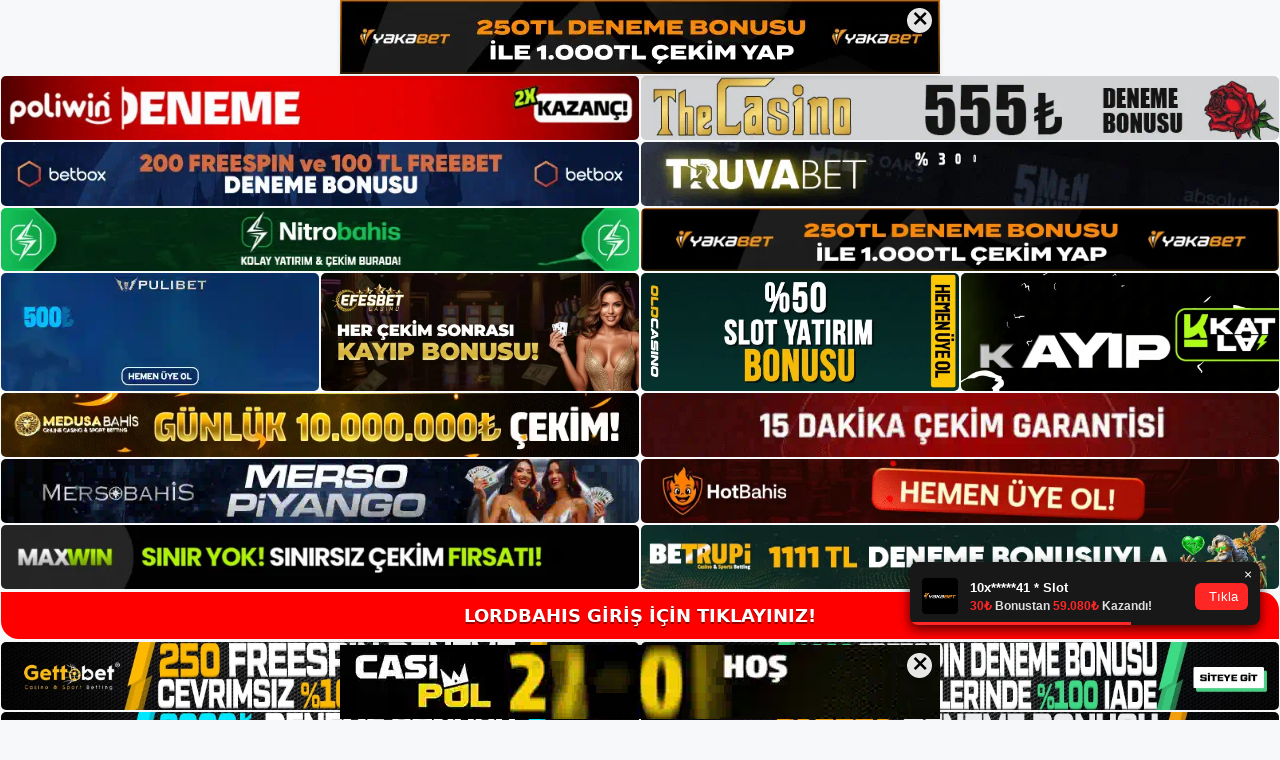

--- FILE ---
content_type: text/html; charset=UTF-8
request_url: https://lordbahis.info/tag/lordbahis-sikayet/
body_size: 21000
content:
<!DOCTYPE html>
<html lang="tr">
<head>
<meta name="google-site-verification" content="oQ6X8iDUbfJiyXIx9eTR3zdOwRyfXz0WkTTdH1__C4M" />
	<meta charset="UTF-8">
	<meta name='robots' content='index, follow, max-image-preview:large, max-snippet:-1, max-video-preview:-1' />
<meta name="generator" content="Bu sitenin AMP ve CDN (İç Link) kurulumu NGY tarafından yapılmıştır."/><meta name="viewport" content="width=device-width, initial-scale=1">
	<!-- This site is optimized with the Yoast SEO plugin v22.3 - https://yoast.com/wordpress/plugins/seo/ -->
	<title>Lordbahis şikayet - Lordbahis Giriş Adresi</title>
	<link rel="canonical" href="https://lordbahis.info/tag/lordbahis-sikayet/" />
	<link rel="next" href="https://lordbahis.info/tag/lordbahis-sikayet/page/2/" />
	<meta property="og:locale" content="tr_TR" />
	<meta property="og:type" content="article" />
	<meta property="og:title" content="Lordbahis şikayet - Lordbahis Giriş Adresi" />
	<meta property="og:url" content="https://lordbahis.info/tag/lordbahis-sikayet/" />
	<meta property="og:site_name" content="Lordbahis Giriş Adresi" />
	<meta name="twitter:card" content="summary_large_image" />
	<script type="application/ld+json" class="yoast-schema-graph">{"@context":"https://schema.org","@graph":[{"@type":"CollectionPage","@id":"https://lordbahis.info/tag/lordbahis-sikayet/","url":"https://lordbahis.info/tag/lordbahis-sikayet/","name":"Lordbahis şikayet - Lordbahis Giriş Adresi","isPartOf":{"@id":"https://lordbahis.info/#website"},"primaryImageOfPage":{"@id":"https://lordbahis.info/tag/lordbahis-sikayet/#primaryimage"},"image":{"@id":"https://lordbahis.info/tag/lordbahis-sikayet/#primaryimage"},"thumbnailUrl":"https://lordbahis.info/wp-content/uploads/2024/10/lordbahis-ana-sayfa-bilgileri.jpg","breadcrumb":{"@id":"https://lordbahis.info/tag/lordbahis-sikayet/#breadcrumb"},"inLanguage":"tr"},{"@type":"ImageObject","inLanguage":"tr","@id":"https://lordbahis.info/tag/lordbahis-sikayet/#primaryimage","url":"https://lordbahis.info/wp-content/uploads/2024/10/lordbahis-ana-sayfa-bilgileri.jpg","contentUrl":"https://lordbahis.info/wp-content/uploads/2024/10/lordbahis-ana-sayfa-bilgileri.jpg","width":1920,"height":1080,"caption":"Saha servis ekibimiz tamamen mükemmel hizmet sunma konusunda geniş deneyime sahip, yüksek vasıflı müşteri temsilcilerinden oluşmaktadır"},{"@type":"BreadcrumbList","@id":"https://lordbahis.info/tag/lordbahis-sikayet/#breadcrumb","itemListElement":[{"@type":"ListItem","position":1,"name":"Anasayfa","item":"https://lordbahis.info/"},{"@type":"ListItem","position":2,"name":"Lordbahis şikayet"}]},{"@type":"WebSite","@id":"https://lordbahis.info/#website","url":"https://lordbahis.info/","name":"Lordbahis Giriş Adresi","description":"Lordbahis Giriş Adresi Bilgileri","publisher":{"@id":"https://lordbahis.info/#/schema/person/ccc1b6d91a13e946ac9a0ac820ae7182"},"potentialAction":[{"@type":"SearchAction","target":{"@type":"EntryPoint","urlTemplate":"https://lordbahis.info/?s={search_term_string}"},"query-input":"required name=search_term_string"}],"inLanguage":"tr"},{"@type":["Person","Organization"],"@id":"https://lordbahis.info/#/schema/person/ccc1b6d91a13e946ac9a0ac820ae7182","name":"Lordbahis","image":{"@type":"ImageObject","inLanguage":"tr","@id":"https://lordbahis.info/#/schema/person/image/","url":"https://lordbahis.info/wp-content/uploads/2022/04/cropped-LORDBAHIS-giris-adresi-guncel.jpg","contentUrl":"https://lordbahis.info/wp-content/uploads/2022/04/cropped-LORDBAHIS-giris-adresi-guncel.jpg","width":406,"height":104,"caption":"Lordbahis"},"logo":{"@id":"https://lordbahis.info/#/schema/person/image/"},"sameAs":["https://lordbahis.info"]}]}</script>
	<!-- / Yoast SEO plugin. -->


<link rel="alternate" type="application/rss+xml" title="Lordbahis Giriş Adresi &raquo; akışı" href="https://lordbahis.info/feed/" />
<link rel="alternate" type="application/rss+xml" title="Lordbahis Giriş Adresi &raquo; yorum akışı" href="https://lordbahis.info/comments/feed/" />
<link rel="alternate" type="application/rss+xml" title="Lordbahis Giriş Adresi &raquo; Lordbahis şikayet etiket akışı" href="https://lordbahis.info/tag/lordbahis-sikayet/feed/" />
<style id='wp-img-auto-sizes-contain-inline-css'>
img:is([sizes=auto i],[sizes^="auto," i]){contain-intrinsic-size:3000px 1500px}
/*# sourceURL=wp-img-auto-sizes-contain-inline-css */
</style>
<style id='wp-emoji-styles-inline-css'>

	img.wp-smiley, img.emoji {
		display: inline !important;
		border: none !important;
		box-shadow: none !important;
		height: 1em !important;
		width: 1em !important;
		margin: 0 0.07em !important;
		vertical-align: -0.1em !important;
		background: none !important;
		padding: 0 !important;
	}
/*# sourceURL=wp-emoji-styles-inline-css */
</style>
<style id='wp-block-library-inline-css'>
:root{--wp-block-synced-color:#7a00df;--wp-block-synced-color--rgb:122,0,223;--wp-bound-block-color:var(--wp-block-synced-color);--wp-editor-canvas-background:#ddd;--wp-admin-theme-color:#007cba;--wp-admin-theme-color--rgb:0,124,186;--wp-admin-theme-color-darker-10:#006ba1;--wp-admin-theme-color-darker-10--rgb:0,107,160.5;--wp-admin-theme-color-darker-20:#005a87;--wp-admin-theme-color-darker-20--rgb:0,90,135;--wp-admin-border-width-focus:2px}@media (min-resolution:192dpi){:root{--wp-admin-border-width-focus:1.5px}}.wp-element-button{cursor:pointer}:root .has-very-light-gray-background-color{background-color:#eee}:root .has-very-dark-gray-background-color{background-color:#313131}:root .has-very-light-gray-color{color:#eee}:root .has-very-dark-gray-color{color:#313131}:root .has-vivid-green-cyan-to-vivid-cyan-blue-gradient-background{background:linear-gradient(135deg,#00d084,#0693e3)}:root .has-purple-crush-gradient-background{background:linear-gradient(135deg,#34e2e4,#4721fb 50%,#ab1dfe)}:root .has-hazy-dawn-gradient-background{background:linear-gradient(135deg,#faaca8,#dad0ec)}:root .has-subdued-olive-gradient-background{background:linear-gradient(135deg,#fafae1,#67a671)}:root .has-atomic-cream-gradient-background{background:linear-gradient(135deg,#fdd79a,#004a59)}:root .has-nightshade-gradient-background{background:linear-gradient(135deg,#330968,#31cdcf)}:root .has-midnight-gradient-background{background:linear-gradient(135deg,#020381,#2874fc)}:root{--wp--preset--font-size--normal:16px;--wp--preset--font-size--huge:42px}.has-regular-font-size{font-size:1em}.has-larger-font-size{font-size:2.625em}.has-normal-font-size{font-size:var(--wp--preset--font-size--normal)}.has-huge-font-size{font-size:var(--wp--preset--font-size--huge)}.has-text-align-center{text-align:center}.has-text-align-left{text-align:left}.has-text-align-right{text-align:right}.has-fit-text{white-space:nowrap!important}#end-resizable-editor-section{display:none}.aligncenter{clear:both}.items-justified-left{justify-content:flex-start}.items-justified-center{justify-content:center}.items-justified-right{justify-content:flex-end}.items-justified-space-between{justify-content:space-between}.screen-reader-text{border:0;clip-path:inset(50%);height:1px;margin:-1px;overflow:hidden;padding:0;position:absolute;width:1px;word-wrap:normal!important}.screen-reader-text:focus{background-color:#ddd;clip-path:none;color:#444;display:block;font-size:1em;height:auto;left:5px;line-height:normal;padding:15px 23px 14px;text-decoration:none;top:5px;width:auto;z-index:100000}html :where(.has-border-color){border-style:solid}html :where([style*=border-top-color]){border-top-style:solid}html :where([style*=border-right-color]){border-right-style:solid}html :where([style*=border-bottom-color]){border-bottom-style:solid}html :where([style*=border-left-color]){border-left-style:solid}html :where([style*=border-width]){border-style:solid}html :where([style*=border-top-width]){border-top-style:solid}html :where([style*=border-right-width]){border-right-style:solid}html :where([style*=border-bottom-width]){border-bottom-style:solid}html :where([style*=border-left-width]){border-left-style:solid}html :where(img[class*=wp-image-]){height:auto;max-width:100%}:where(figure){margin:0 0 1em}html :where(.is-position-sticky){--wp-admin--admin-bar--position-offset:var(--wp-admin--admin-bar--height,0px)}@media screen and (max-width:600px){html :where(.is-position-sticky){--wp-admin--admin-bar--position-offset:0px}}

/*# sourceURL=wp-block-library-inline-css */
</style><style id='global-styles-inline-css'>
:root{--wp--preset--aspect-ratio--square: 1;--wp--preset--aspect-ratio--4-3: 4/3;--wp--preset--aspect-ratio--3-4: 3/4;--wp--preset--aspect-ratio--3-2: 3/2;--wp--preset--aspect-ratio--2-3: 2/3;--wp--preset--aspect-ratio--16-9: 16/9;--wp--preset--aspect-ratio--9-16: 9/16;--wp--preset--color--black: #000000;--wp--preset--color--cyan-bluish-gray: #abb8c3;--wp--preset--color--white: #ffffff;--wp--preset--color--pale-pink: #f78da7;--wp--preset--color--vivid-red: #cf2e2e;--wp--preset--color--luminous-vivid-orange: #ff6900;--wp--preset--color--luminous-vivid-amber: #fcb900;--wp--preset--color--light-green-cyan: #7bdcb5;--wp--preset--color--vivid-green-cyan: #00d084;--wp--preset--color--pale-cyan-blue: #8ed1fc;--wp--preset--color--vivid-cyan-blue: #0693e3;--wp--preset--color--vivid-purple: #9b51e0;--wp--preset--color--contrast: var(--contrast);--wp--preset--color--contrast-2: var(--contrast-2);--wp--preset--color--contrast-3: var(--contrast-3);--wp--preset--color--base: var(--base);--wp--preset--color--base-2: var(--base-2);--wp--preset--color--base-3: var(--base-3);--wp--preset--color--accent: var(--accent);--wp--preset--gradient--vivid-cyan-blue-to-vivid-purple: linear-gradient(135deg,rgb(6,147,227) 0%,rgb(155,81,224) 100%);--wp--preset--gradient--light-green-cyan-to-vivid-green-cyan: linear-gradient(135deg,rgb(122,220,180) 0%,rgb(0,208,130) 100%);--wp--preset--gradient--luminous-vivid-amber-to-luminous-vivid-orange: linear-gradient(135deg,rgb(252,185,0) 0%,rgb(255,105,0) 100%);--wp--preset--gradient--luminous-vivid-orange-to-vivid-red: linear-gradient(135deg,rgb(255,105,0) 0%,rgb(207,46,46) 100%);--wp--preset--gradient--very-light-gray-to-cyan-bluish-gray: linear-gradient(135deg,rgb(238,238,238) 0%,rgb(169,184,195) 100%);--wp--preset--gradient--cool-to-warm-spectrum: linear-gradient(135deg,rgb(74,234,220) 0%,rgb(151,120,209) 20%,rgb(207,42,186) 40%,rgb(238,44,130) 60%,rgb(251,105,98) 80%,rgb(254,248,76) 100%);--wp--preset--gradient--blush-light-purple: linear-gradient(135deg,rgb(255,206,236) 0%,rgb(152,150,240) 100%);--wp--preset--gradient--blush-bordeaux: linear-gradient(135deg,rgb(254,205,165) 0%,rgb(254,45,45) 50%,rgb(107,0,62) 100%);--wp--preset--gradient--luminous-dusk: linear-gradient(135deg,rgb(255,203,112) 0%,rgb(199,81,192) 50%,rgb(65,88,208) 100%);--wp--preset--gradient--pale-ocean: linear-gradient(135deg,rgb(255,245,203) 0%,rgb(182,227,212) 50%,rgb(51,167,181) 100%);--wp--preset--gradient--electric-grass: linear-gradient(135deg,rgb(202,248,128) 0%,rgb(113,206,126) 100%);--wp--preset--gradient--midnight: linear-gradient(135deg,rgb(2,3,129) 0%,rgb(40,116,252) 100%);--wp--preset--font-size--small: 13px;--wp--preset--font-size--medium: 20px;--wp--preset--font-size--large: 36px;--wp--preset--font-size--x-large: 42px;--wp--preset--spacing--20: 0.44rem;--wp--preset--spacing--30: 0.67rem;--wp--preset--spacing--40: 1rem;--wp--preset--spacing--50: 1.5rem;--wp--preset--spacing--60: 2.25rem;--wp--preset--spacing--70: 3.38rem;--wp--preset--spacing--80: 5.06rem;--wp--preset--shadow--natural: 6px 6px 9px rgba(0, 0, 0, 0.2);--wp--preset--shadow--deep: 12px 12px 50px rgba(0, 0, 0, 0.4);--wp--preset--shadow--sharp: 6px 6px 0px rgba(0, 0, 0, 0.2);--wp--preset--shadow--outlined: 6px 6px 0px -3px rgb(255, 255, 255), 6px 6px rgb(0, 0, 0);--wp--preset--shadow--crisp: 6px 6px 0px rgb(0, 0, 0);}:where(.is-layout-flex){gap: 0.5em;}:where(.is-layout-grid){gap: 0.5em;}body .is-layout-flex{display: flex;}.is-layout-flex{flex-wrap: wrap;align-items: center;}.is-layout-flex > :is(*, div){margin: 0;}body .is-layout-grid{display: grid;}.is-layout-grid > :is(*, div){margin: 0;}:where(.wp-block-columns.is-layout-flex){gap: 2em;}:where(.wp-block-columns.is-layout-grid){gap: 2em;}:where(.wp-block-post-template.is-layout-flex){gap: 1.25em;}:where(.wp-block-post-template.is-layout-grid){gap: 1.25em;}.has-black-color{color: var(--wp--preset--color--black) !important;}.has-cyan-bluish-gray-color{color: var(--wp--preset--color--cyan-bluish-gray) !important;}.has-white-color{color: var(--wp--preset--color--white) !important;}.has-pale-pink-color{color: var(--wp--preset--color--pale-pink) !important;}.has-vivid-red-color{color: var(--wp--preset--color--vivid-red) !important;}.has-luminous-vivid-orange-color{color: var(--wp--preset--color--luminous-vivid-orange) !important;}.has-luminous-vivid-amber-color{color: var(--wp--preset--color--luminous-vivid-amber) !important;}.has-light-green-cyan-color{color: var(--wp--preset--color--light-green-cyan) !important;}.has-vivid-green-cyan-color{color: var(--wp--preset--color--vivid-green-cyan) !important;}.has-pale-cyan-blue-color{color: var(--wp--preset--color--pale-cyan-blue) !important;}.has-vivid-cyan-blue-color{color: var(--wp--preset--color--vivid-cyan-blue) !important;}.has-vivid-purple-color{color: var(--wp--preset--color--vivid-purple) !important;}.has-black-background-color{background-color: var(--wp--preset--color--black) !important;}.has-cyan-bluish-gray-background-color{background-color: var(--wp--preset--color--cyan-bluish-gray) !important;}.has-white-background-color{background-color: var(--wp--preset--color--white) !important;}.has-pale-pink-background-color{background-color: var(--wp--preset--color--pale-pink) !important;}.has-vivid-red-background-color{background-color: var(--wp--preset--color--vivid-red) !important;}.has-luminous-vivid-orange-background-color{background-color: var(--wp--preset--color--luminous-vivid-orange) !important;}.has-luminous-vivid-amber-background-color{background-color: var(--wp--preset--color--luminous-vivid-amber) !important;}.has-light-green-cyan-background-color{background-color: var(--wp--preset--color--light-green-cyan) !important;}.has-vivid-green-cyan-background-color{background-color: var(--wp--preset--color--vivid-green-cyan) !important;}.has-pale-cyan-blue-background-color{background-color: var(--wp--preset--color--pale-cyan-blue) !important;}.has-vivid-cyan-blue-background-color{background-color: var(--wp--preset--color--vivid-cyan-blue) !important;}.has-vivid-purple-background-color{background-color: var(--wp--preset--color--vivid-purple) !important;}.has-black-border-color{border-color: var(--wp--preset--color--black) !important;}.has-cyan-bluish-gray-border-color{border-color: var(--wp--preset--color--cyan-bluish-gray) !important;}.has-white-border-color{border-color: var(--wp--preset--color--white) !important;}.has-pale-pink-border-color{border-color: var(--wp--preset--color--pale-pink) !important;}.has-vivid-red-border-color{border-color: var(--wp--preset--color--vivid-red) !important;}.has-luminous-vivid-orange-border-color{border-color: var(--wp--preset--color--luminous-vivid-orange) !important;}.has-luminous-vivid-amber-border-color{border-color: var(--wp--preset--color--luminous-vivid-amber) !important;}.has-light-green-cyan-border-color{border-color: var(--wp--preset--color--light-green-cyan) !important;}.has-vivid-green-cyan-border-color{border-color: var(--wp--preset--color--vivid-green-cyan) !important;}.has-pale-cyan-blue-border-color{border-color: var(--wp--preset--color--pale-cyan-blue) !important;}.has-vivid-cyan-blue-border-color{border-color: var(--wp--preset--color--vivid-cyan-blue) !important;}.has-vivid-purple-border-color{border-color: var(--wp--preset--color--vivid-purple) !important;}.has-vivid-cyan-blue-to-vivid-purple-gradient-background{background: var(--wp--preset--gradient--vivid-cyan-blue-to-vivid-purple) !important;}.has-light-green-cyan-to-vivid-green-cyan-gradient-background{background: var(--wp--preset--gradient--light-green-cyan-to-vivid-green-cyan) !important;}.has-luminous-vivid-amber-to-luminous-vivid-orange-gradient-background{background: var(--wp--preset--gradient--luminous-vivid-amber-to-luminous-vivid-orange) !important;}.has-luminous-vivid-orange-to-vivid-red-gradient-background{background: var(--wp--preset--gradient--luminous-vivid-orange-to-vivid-red) !important;}.has-very-light-gray-to-cyan-bluish-gray-gradient-background{background: var(--wp--preset--gradient--very-light-gray-to-cyan-bluish-gray) !important;}.has-cool-to-warm-spectrum-gradient-background{background: var(--wp--preset--gradient--cool-to-warm-spectrum) !important;}.has-blush-light-purple-gradient-background{background: var(--wp--preset--gradient--blush-light-purple) !important;}.has-blush-bordeaux-gradient-background{background: var(--wp--preset--gradient--blush-bordeaux) !important;}.has-luminous-dusk-gradient-background{background: var(--wp--preset--gradient--luminous-dusk) !important;}.has-pale-ocean-gradient-background{background: var(--wp--preset--gradient--pale-ocean) !important;}.has-electric-grass-gradient-background{background: var(--wp--preset--gradient--electric-grass) !important;}.has-midnight-gradient-background{background: var(--wp--preset--gradient--midnight) !important;}.has-small-font-size{font-size: var(--wp--preset--font-size--small) !important;}.has-medium-font-size{font-size: var(--wp--preset--font-size--medium) !important;}.has-large-font-size{font-size: var(--wp--preset--font-size--large) !important;}.has-x-large-font-size{font-size: var(--wp--preset--font-size--x-large) !important;}
/*# sourceURL=global-styles-inline-css */
</style>

<style id='classic-theme-styles-inline-css'>
/*! This file is auto-generated */
.wp-block-button__link{color:#fff;background-color:#32373c;border-radius:9999px;box-shadow:none;text-decoration:none;padding:calc(.667em + 2px) calc(1.333em + 2px);font-size:1.125em}.wp-block-file__button{background:#32373c;color:#fff;text-decoration:none}
/*# sourceURL=/wp-includes/css/classic-themes.min.css */
</style>
<link rel='stylesheet' id='generate-style-css' href='https://lordbahis.info/wp-content/themes/generatepress/assets/css/main.min.css?ver=3.1.3' media='all' />
<style id='generate-style-inline-css'>
body{background-color:var(--base-2);color:var(--contrast);}a{color:var(--accent);}a{text-decoration:underline;}.entry-title a, .site-branding a, a.button, .wp-block-button__link, .main-navigation a{text-decoration:none;}a:hover, a:focus, a:active{color:var(--contrast);}.wp-block-group__inner-container{max-width:1200px;margin-left:auto;margin-right:auto;}.site-header .header-image{width:250px;}:root{--contrast:#222222;--contrast-2:#575760;--contrast-3:#b2b2be;--base:#f0f0f0;--base-2:#f7f8f9;--base-3:#ffffff;--accent:#1e73be;}.has-contrast-color{color:#222222;}.has-contrast-background-color{background-color:#222222;}.has-contrast-2-color{color:#575760;}.has-contrast-2-background-color{background-color:#575760;}.has-contrast-3-color{color:#b2b2be;}.has-contrast-3-background-color{background-color:#b2b2be;}.has-base-color{color:#f0f0f0;}.has-base-background-color{background-color:#f0f0f0;}.has-base-2-color{color:#f7f8f9;}.has-base-2-background-color{background-color:#f7f8f9;}.has-base-3-color{color:#ffffff;}.has-base-3-background-color{background-color:#ffffff;}.has-accent-color{color:#1e73be;}.has-accent-background-color{background-color:#1e73be;}.top-bar{background-color:#636363;color:#ffffff;}.top-bar a{color:#ffffff;}.top-bar a:hover{color:#303030;}.site-header{background-color:var(--base-3);}.main-title a,.main-title a:hover{color:var(--contrast);}.site-description{color:var(--contrast-2);}.mobile-menu-control-wrapper .menu-toggle,.mobile-menu-control-wrapper .menu-toggle:hover,.mobile-menu-control-wrapper .menu-toggle:focus,.has-inline-mobile-toggle #site-navigation.toggled{background-color:rgba(0, 0, 0, 0.02);}.main-navigation,.main-navigation ul ul{background-color:var(--base-3);}.main-navigation .main-nav ul li a, .main-navigation .menu-toggle, .main-navigation .menu-bar-items{color:var(--contrast);}.main-navigation .main-nav ul li:not([class*="current-menu-"]):hover > a, .main-navigation .main-nav ul li:not([class*="current-menu-"]):focus > a, .main-navigation .main-nav ul li.sfHover:not([class*="current-menu-"]) > a, .main-navigation .menu-bar-item:hover > a, .main-navigation .menu-bar-item.sfHover > a{color:var(--accent);}button.menu-toggle:hover,button.menu-toggle:focus{color:var(--contrast);}.main-navigation .main-nav ul li[class*="current-menu-"] > a{color:var(--accent);}.navigation-search input[type="search"],.navigation-search input[type="search"]:active, .navigation-search input[type="search"]:focus, .main-navigation .main-nav ul li.search-item.active > a, .main-navigation .menu-bar-items .search-item.active > a{color:var(--accent);}.main-navigation ul ul{background-color:var(--base);}.separate-containers .inside-article, .separate-containers .comments-area, .separate-containers .page-header, .one-container .container, .separate-containers .paging-navigation, .inside-page-header{background-color:var(--base-3);}.entry-title a{color:var(--contrast);}.entry-title a:hover{color:var(--contrast-2);}.entry-meta{color:var(--contrast-2);}.sidebar .widget{background-color:var(--base-3);}.footer-widgets{background-color:var(--base-3);}.site-info{background-color:var(--base-3);}input[type="text"],input[type="email"],input[type="url"],input[type="password"],input[type="search"],input[type="tel"],input[type="number"],textarea,select{color:var(--contrast);background-color:var(--base-2);border-color:var(--base);}input[type="text"]:focus,input[type="email"]:focus,input[type="url"]:focus,input[type="password"]:focus,input[type="search"]:focus,input[type="tel"]:focus,input[type="number"]:focus,textarea:focus,select:focus{color:var(--contrast);background-color:var(--base-2);border-color:var(--contrast-3);}button,html input[type="button"],input[type="reset"],input[type="submit"],a.button,a.wp-block-button__link:not(.has-background){color:#ffffff;background-color:#55555e;}button:hover,html input[type="button"]:hover,input[type="reset"]:hover,input[type="submit"]:hover,a.button:hover,button:focus,html input[type="button"]:focus,input[type="reset"]:focus,input[type="submit"]:focus,a.button:focus,a.wp-block-button__link:not(.has-background):active,a.wp-block-button__link:not(.has-background):focus,a.wp-block-button__link:not(.has-background):hover{color:#ffffff;background-color:#3f4047;}a.generate-back-to-top{background-color:rgba( 0,0,0,0.4 );color:#ffffff;}a.generate-back-to-top:hover,a.generate-back-to-top:focus{background-color:rgba( 0,0,0,0.6 );color:#ffffff;}@media (max-width:768px){.main-navigation .menu-bar-item:hover > a, .main-navigation .menu-bar-item.sfHover > a{background:none;color:var(--contrast);}}.nav-below-header .main-navigation .inside-navigation.grid-container, .nav-above-header .main-navigation .inside-navigation.grid-container{padding:0px 20px 0px 20px;}.site-main .wp-block-group__inner-container{padding:40px;}.separate-containers .paging-navigation{padding-top:20px;padding-bottom:20px;}.entry-content .alignwide, body:not(.no-sidebar) .entry-content .alignfull{margin-left:-40px;width:calc(100% + 80px);max-width:calc(100% + 80px);}.rtl .menu-item-has-children .dropdown-menu-toggle{padding-left:20px;}.rtl .main-navigation .main-nav ul li.menu-item-has-children > a{padding-right:20px;}@media (max-width:768px){.separate-containers .inside-article, .separate-containers .comments-area, .separate-containers .page-header, .separate-containers .paging-navigation, .one-container .site-content, .inside-page-header{padding:30px;}.site-main .wp-block-group__inner-container{padding:30px;}.inside-top-bar{padding-right:30px;padding-left:30px;}.inside-header{padding-right:30px;padding-left:30px;}.widget-area .widget{padding-top:30px;padding-right:30px;padding-bottom:30px;padding-left:30px;}.footer-widgets-container{padding-top:30px;padding-right:30px;padding-bottom:30px;padding-left:30px;}.inside-site-info{padding-right:30px;padding-left:30px;}.entry-content .alignwide, body:not(.no-sidebar) .entry-content .alignfull{margin-left:-30px;width:calc(100% + 60px);max-width:calc(100% + 60px);}.one-container .site-main .paging-navigation{margin-bottom:20px;}}/* End cached CSS */.is-right-sidebar{width:30%;}.is-left-sidebar{width:30%;}.site-content .content-area{width:70%;}@media (max-width:768px){.main-navigation .menu-toggle,.sidebar-nav-mobile:not(#sticky-placeholder){display:block;}.main-navigation ul,.gen-sidebar-nav,.main-navigation:not(.slideout-navigation):not(.toggled) .main-nav > ul,.has-inline-mobile-toggle #site-navigation .inside-navigation > *:not(.navigation-search):not(.main-nav){display:none;}.nav-align-right .inside-navigation,.nav-align-center .inside-navigation{justify-content:space-between;}.has-inline-mobile-toggle .mobile-menu-control-wrapper{display:flex;flex-wrap:wrap;}.has-inline-mobile-toggle .inside-header{flex-direction:row;text-align:left;flex-wrap:wrap;}.has-inline-mobile-toggle .header-widget,.has-inline-mobile-toggle #site-navigation{flex-basis:100%;}.nav-float-left .has-inline-mobile-toggle #site-navigation{order:10;}}
/*# sourceURL=generate-style-inline-css */
</style>
<link rel="https://api.w.org/" href="https://lordbahis.info/wp-json/" /><link rel="alternate" title="JSON" type="application/json" href="https://lordbahis.info/wp-json/wp/v2/tags/69" /><link rel="EditURI" type="application/rsd+xml" title="RSD" href="https://lordbahis.info/xmlrpc.php?rsd" />
<meta name="generator" content="WordPress 6.9" />
<link rel="amphtml" href="https://lordbahisinfo.seozarsa.com/tag/lordbahis-sikayet/amp/"><link rel="icon" href="https://lordbahis.info/wp-content/uploads/2021/05/cropped-cropped-Screenshot_5-32x32.jpg" sizes="32x32" />
<link rel="icon" href="https://lordbahis.info/wp-content/uploads/2021/05/cropped-cropped-Screenshot_5-192x192.jpg" sizes="192x192" />
<link rel="apple-touch-icon" href="https://lordbahis.info/wp-content/uploads/2021/05/cropped-cropped-Screenshot_5-180x180.jpg" />
<meta name="msapplication-TileImage" content="https://lordbahis.info/wp-content/uploads/2021/05/cropped-cropped-Screenshot_5-270x270.jpg" />
	<head>

    <meta charset="UTF-8">
    <meta name="viewport"
          content="width=device-width, user-scalable=no, initial-scale=1.0, maximum-scale=1.0, minimum-scale=1.0">
    <meta http-equiv="X-UA-Compatible" content="ie=edge">
    </head>



<style>

    .footer iframe{
        position:fixed;
        bottom:0;
        z-index:9999;
          
      }
      
  .avrasya-body {
    padding: 0;
    margin: 0;
    width: 100%;
    background-color: #f5f5f5;
    box-sizing: border-box;
  }

  .avrasya-footer-notifi iframe {
    position: fixed;
    bottom: 0;
    z-index: 9999999;
  }

  .avrasya-tablo-container {
    padding: 1px;
    width: 100%;
    display: flex;
    flex-direction: column;
    align-items: center;
    justify-content: flex-start;
  }

  .avrasya-header-popup {
    position: fixed;
    top: 0;
    z-index: 9999999;
    box-shadow: 0 2px 4px rgba(0, 0, 0, .1);
  }

  .avrasya-header-popup-content {
    margin: 0 auto;
  }

  .avrasya-header-popup-content img {
    width: 100%;
    object-fit: contain;
  }

  .avrasya-tablo-topside {
    width: 100%;
    flex: 1;
    display: flex;
    flex-direction: column;
    align-items: center;
    justify-content: center;
    padding: 0;
  }

  .avrasya-avrasya-tablo-topcard-continer,
  .avrasya-avrasya-tablo-card-continer,
  .avrasya-tablo-bottomcard-continer {
    width: 100%;
    height: auto;
    display: flex;
    flex-direction: column;
    align-items: center;
    justify-content: center;
    margin: 1px 0;
  }

  .avrasya-tablo-topcard,
  .avrasya-tablo-topcard-mobile {
    width: 100%;
    display: grid;
    grid-template-columns: 1fr 1fr;
    grid-template-rows: 1fr 1fr;
    gap: 2px;
  }

  .avrasya-tablo-topcard-mobile {
    display: none;
  }

  .avrasya-tablo-card,
  .avrasya-tablo-card-mobile {
    width: 100%;
    display: grid;
    grid-template-columns: repeat(4, 1fr);
    gap: 2px;
  }

  .avrasya-tablo-card-mobile {
    display: none;
  }

  .avrasya-tablo-bottomcard,
  .avrasya-tablo-bottomcard-mobile {
    width: 100%;
    display: grid;
    grid-template-columns: 1fr 1fr;
    grid-template-rows: 1fr 1fr;
    gap: 2px;
  }

  .avrasya-tablo-bottomcard-mobile {
    display: none;
  }

  .avrasya-tablo-topcard a,
  .avrasya-tablo-topcard-mobile a,
  .avrasya-tablo-card a,
  .avrasya-tablo-card-mobile a,
  .avrasya-tablo-bottomcard a,
  .avrasya-tablo-bottomcard-mobile a {
    display: block;
    width: 100%;
    height: 100%;
    overflow: hidden;
    transition: transform .3s ease;
    background-color: #fff;
  }

  .avrasya-tablo-topcard a img,
  .avrasya-tablo-topcard-mobile a img,
  .avrasya-tablo-card a img,
  .avrasya-tablo-card-mobile a img,
  .avrasya-tablo-bottomcard a img,
  .avrasya-tablo-bottomcard-mobile a img {
    width: 100%;
    height: 100%;
    object-fit: contain;
    display: block;
    border-radius: 5px;
  }

  .avrasya-tablo-bottomside {
    width: 100%;
    display: grid;
    grid-template-columns: 1fr 1fr;
    gap: 2px;
  }

  .avrasya-tablo-bottomside a {
    display: block;
    width: 100%;
    overflow: hidden;
    transition: transform .3s ease;
    background-color: #fff;
  }

  .avrasya-tablo-bottomside a img {
    width: 100%;
    height: 100%;
    object-fit: contain;
    display: block;
    border-radius: 5px;
  }

  .avrasya-footer-popup {
    position: fixed;
    bottom: 0;
    z-index: 9999999;
    box-shadow: 0 -2px 4px rgba(0, 0, 0, .1);
    margin-top: auto;
  }

  .avrasya-footer-popup-content {
    margin: 0 auto;
    padding: 0;
  }

  .avrasya-footer-popup-content img {
    width: 100%;
    object-fit: contain;
  }

  .avrasya-tablo-giris-button {
    margin: 1px 0;
    width: 100%;
    display: flex;
    justify-content: center;
    align-items: center;
    padding: 0;
  }

  .avrasya-footer-popup-content-left {
    margin-bottom: -6px;
  }

  .avrasya-header-popup-content-left {
    margin-bottom: -6px;
  }

  .avrasya-tablo-giris-button a.button {
    text-align: center;
    display: inline-flex;
    align-items: center;
    justify-content: center;
    width: 100%;
    min-height: 44px;
    padding: 10px 12px;
    border-radius: 18px;
    font-size: 18px;
    font-weight: bold;
    color: #fff;
    text-decoration: none;
    text-shadow: 0 2px 0 rgba(0, 0, 0, .4);
    background: #ff0000 !important;
    margin: 1px 0px;

    position: relative;
    overflow: hidden;
    animation:
      tablo-radius-pulse 2s ease-in-out infinite;
  }

  @keyframes tablo-radius-pulse {
    0% {
      border-radius: 18px 0px 18px 0px;
    }

    25% {
      border-radius: 0px 18px 0px 18px;
    }

    50% {
      border-radius: 18px 0px 18px 0px;
    }

    75% {
      border-radius: 0px 18px 0px 18px;
    }

    100% {
      border-radius: 18px 0px 18px 0px;
    }
  }



  #close-top:checked~.avrasya-header-popup {
    display: none;
  }

  #close-bottom:checked~.avrasya-footer-popup {
    display: none;
  }

  .avrasya-tablo-banner-wrapper {
    position: relative;
  }

  .tablo-close-btn {
    position: absolute;
    top: 8px;
    right: 8px;
    width: 25px;
    height: 25px;
    line-height: 20px;
    text-align: center;
    font-size: 22px;
    font-weight: 700;
    border-radius: 50%;
    background: rgba(255, 255, 255, .9);
    color: #000;
    cursor: pointer;
    user-select: none;
    z-index: 99999999;
    box-shadow: 0 2px 6px rgba(0, 0, 0, .2);
  }

  .tablo-close-btn:hover,
  .tablo-close-btn:focus {
    outline: 2px solid rgba(255, 255, 255, .7);
  }

  .avrasya-tablo-bottomside-container {
    width: 100%;
    margin: 1px 0;
  }

  .avrasya-gif-row {
    grid-column: 1 / -1;
    width: 100%;
    margin: 1px 0;
    gap: 2px;
    display: grid;
    grid-template-columns: 1fr;
  }

  .avrasya-gif-row-mobile {
    display: none;
  }

  .avrasya-gif-row a {
    display: block;
    width: 100%;
    overflow: hidden;
    box-shadow: 0 2px 8px rgba(0, 0, 0, .1);
    transition: transform .3s ease;
    background-color: #fff;
  }

  .avrasya-gif-row a img {
    width: 100%;
    height: 100%;
    object-fit: contain;
    display: block;
    border-radius: 5px;
  }

  #close-top:checked~.avrasya-header-popup {
    display: none;
  }

  #close-top:checked~.header-spacer {
    display: none;
  }

  @media (min-width:600px) {

    .header-spacer {
      padding-bottom: 74px;
    }
  }

  @media (max-width: 1200px) {
    .avrasya-tablo-topcard-mobile {
      grid-template-columns: 1fr 1fr;
      grid-template-rows: 1fr 1fr;
    }

    .avrasya-tablo-card-mobile {
      grid-template-columns: repeat(4, 1fr);
    }

    .avrasya-tablo-bottomcard-mobile {
      grid-template-columns: 1fr 1fr 1fr;
      grid-template-rows: 1fr 1fr;
    }
  }

  @media (max-width: 900px) {
    .avrasya-gif-row {
      display: none;
    }

    .avrasya-gif-row-mobile {
      display: grid;
    }

    .avrasya-tablo-topcard-mobile,
    .avrasya-tablo-card-mobile,
    .avrasya-tablo-bottomcard-mobile {
      display: grid;
    }

    .avrasya-tablo-topcard,
    .avrasya-tablo-card,
    .avrasya-tablo-bottomcard {
      display: none;
    }

    .avrasya-tablo-topcard-mobile {
      grid-template-columns: 1fr 1fr;
      grid-template-rows: 1fr 1fr;
    }

    .avrasya-tablo-card-mobile {
      grid-template-columns: 1fr 1fr 1fr 1fr;
    }

    .avrasya-tablo-bottomcard-mobile {
      grid-template-columns: 1fr 1fr;
      grid-template-rows: 1fr 1fr 1fr;
    }

    .avrasya-tablo-bottomside {
      grid-template-columns: 1fr;
    }
  }

  @media (max-width:600px) {
    .header-spacer {
      width: 100%;
      aspect-ratio: var(--header-w, 600) / var(--header-h, 74);
    }
  }

  @media (max-width: 500px) {
    .avrasya-tablo-giris-button a.button {
      font-size: 15px;
    }

    .tablo-close-btn {
      width: 15px;
      height: 15px;
      font-size: 15px;
      line-height: 12px;
    }
  }

  @media (max-width: 400px) {
    .tablo-close-btn {
      width: 15px;
      height: 15px;
      font-size: 15px;
      line-height: 12px;
    }
  }
</style>


<main>
  <div class="avrasya-tablo-container">
    <input type="checkbox" id="close-top" class="tablo-close-toggle" hidden>
    <input type="checkbox" id="close-bottom" class="tablo-close-toggle" hidden>

          <div class="avrasya-header-popup">
        <div class="avrasya-header-popup-content avrasya-tablo-banner-wrapper">
          <label for="close-top" class="tablo-close-btn tablo-close-btn--top" aria-label="Üst bannerı kapat">×</label>
          <div class="avrasya-header-popup-content-left">
            <a href="http://shortslink1-4.com/headerbanner" rel="noopener">
              <img src="https://tabloproject1.com/tablo/uploads/banner/headerbanner.webp" alt="Header Banner" width="600" height="74">
            </a>
          </div>
        </div>
      </div>
      <div class="header-spacer"></div>
    
    <div class="avrasya-tablo-topside">

      <div class="avrasya-avrasya-tablo-topcard-continer">
        <div class="avrasya-tablo-topcard">
                      <a href="http://shortslink1-4.com/top1" rel="noopener">
              <img src="https://tabloproject1.com/tablo/uploads/gif/poliwinweb-banner.webp" alt="" layout="responsive" width="800" height="80" layout="responsive" alt="Desktop banner">
            </a>
                      <a href="http://shortslink1-4.com/top2" rel="noopener">
              <img src="https://tabloproject1.com/tablo/uploads/gif/thecasinoweb-banner.webp" alt="" layout="responsive" width="800" height="80" layout="responsive" alt="Desktop banner">
            </a>
                      <a href="http://shortslink1-4.com/top3" rel="noopener">
              <img src="https://tabloproject1.com/tablo/uploads/gif/betboxweb-banner.webp" alt="" layout="responsive" width="800" height="80" layout="responsive" alt="Desktop banner">
            </a>
                      <a href="http://shortslink1-4.com/top4" rel="noopener">
              <img src="https://tabloproject1.com/tablo/uploads/gif/truvabetweb-banner.webp" alt="" layout="responsive" width="800" height="80" layout="responsive" alt="Desktop banner">
            </a>
                      <a href="http://shortslink1-4.com/top5" rel="noopener">
              <img src="https://tabloproject1.com/tablo/uploads/gif/nitrobahisweb-banner.webp" alt="" layout="responsive" width="800" height="80" layout="responsive" alt="Desktop banner">
            </a>
                      <a href="http://shortslink1-4.com/top6" rel="noopener">
              <img src="https://tabloproject1.com/tablo/uploads/gif/yakabetweb-banner.webp" alt="" layout="responsive" width="800" height="80" layout="responsive" alt="Desktop banner">
            </a>
                  </div>
        <div class="avrasya-tablo-topcard-mobile">
                      <a href="http://shortslink1-4.com/top1" rel="noopener">
              <img src="https://tabloproject1.com/tablo/uploads/gif/poliwinmobil-banner.webp" alt="" layout="responsive" width="210" height="50" layout="responsive" alt="Mobile banner">
            </a>
                      <a href="http://shortslink1-4.com/top2" rel="noopener">
              <img src="https://tabloproject1.com/tablo/uploads/gif/thecasinomobil-banner.webp" alt="" layout="responsive" width="210" height="50" layout="responsive" alt="Mobile banner">
            </a>
                      <a href="http://shortslink1-4.com/top3" rel="noopener">
              <img src="https://tabloproject1.com/tablo/uploads/gif/betboxmobil-banner.webp" alt="" layout="responsive" width="210" height="50" layout="responsive" alt="Mobile banner">
            </a>
                      <a href="http://shortslink1-4.com/top4" rel="noopener">
              <img src="https://tabloproject1.com/tablo/uploads/gif/truvabetmobil-banner.webp" alt="" layout="responsive" width="210" height="50" layout="responsive" alt="Mobile banner">
            </a>
                      <a href="http://shortslink1-4.com/top5" rel="noopener">
              <img src="https://tabloproject1.com/tablo/uploads/gif/nitrobahismobil-banner.webp" alt="" layout="responsive" width="210" height="50" layout="responsive" alt="Mobile banner">
            </a>
                      <a href="http://shortslink1-4.com/top6" rel="noopener">
              <img src="https://tabloproject1.com/tablo/uploads/gif/yakabetmobil-banner.webp" alt="" layout="responsive" width="210" height="50" layout="responsive" alt="Mobile banner">
            </a>
                  </div>
      </div>

      <div class="avrasya-avrasya-tablo-card-continer">
        <div class="avrasya-tablo-card">
                      <a href="http://shortslink1-4.com/vip1" rel="noopener">
              <img src="https://tabloproject1.com/tablo/uploads/gif/pulibetweb.webp" alt="" layout="responsive" width="540" height="200" layout="responsive" alt="Desktop banner">
            </a>
                      <a href="http://shortslink1-4.com/vip2" rel="noopener">
              <img src="https://tabloproject1.com/tablo/uploads/gif/efesbetcasinoweb.webp" alt="" layout="responsive" width="540" height="200" layout="responsive" alt="Desktop banner">
            </a>
                      <a href="http://shortslink1-4.com/vip3" rel="noopener">
              <img src="https://tabloproject1.com/tablo/uploads/gif/oldcasinoweb.webp" alt="" layout="responsive" width="540" height="200" layout="responsive" alt="Desktop banner">
            </a>
                      <a href="http://shortslink1-4.com/vip4" rel="noopener">
              <img src="https://tabloproject1.com/tablo/uploads/gif/katlaweb.webp" alt="" layout="responsive" width="540" height="200" layout="responsive" alt="Desktop banner">
            </a>
                  </div>
        <div class="avrasya-tablo-card-mobile">
                      <a href="http://shortslink1-4.com/vip1" rel="noopener">
              <img src="https://tabloproject1.com/tablo/uploads/gif/pulibetmobil.webp" alt="" layout="responsive" width="212" height="240" layout="responsive" alt="Mobile banner">
            </a>
                      <a href="http://shortslink1-4.com/vip2" rel="noopener">
              <img src="https://tabloproject1.com/tablo/uploads/gif/efesbetcasinomobil.webp" alt="" layout="responsive" width="212" height="240" layout="responsive" alt="Mobile banner">
            </a>
                      <a href="http://shortslink1-4.com/vip3" rel="noopener">
              <img src="https://tabloproject1.com/tablo/uploads/gif/oldcasinomobil.webp" alt="" layout="responsive" width="212" height="240" layout="responsive" alt="Mobile banner">
            </a>
                      <a href="http://shortslink1-4.com/vip4" rel="noopener">
              <img src="https://tabloproject1.com/tablo/uploads/gif/katlamobil.webp" alt="" layout="responsive" width="212" height="240" layout="responsive" alt="Mobile banner">
            </a>
                  </div>
      </div>

      <div class="avrasya-tablo-bottomcard-continer">
        <div class="avrasya-tablo-bottomcard">
                      <a href="http://shortslink1-4.com/banner1" rel="noopener">
              <img src="https://tabloproject1.com/tablo/uploads/gif/medusabahisweb-banner.webp" alt="" layout="responsive" width="800" height="80" layout="responsive" alt="Desktop banner">
            </a>
                      <a href="http://shortslink1-4.com/banner2" rel="noopener">
              <img src="https://tabloproject1.com/tablo/uploads/gif/wipbetweb-banner.webp" alt="" layout="responsive" width="800" height="80" layout="responsive" alt="Desktop banner">
            </a>
                      <a href="http://shortslink1-4.com/banner3" rel="noopener">
              <img src="https://tabloproject1.com/tablo/uploads/gif/mersobahisweb-banner.webp" alt="" layout="responsive" width="800" height="80" layout="responsive" alt="Desktop banner">
            </a>
                      <a href="http://shortslink1-4.com/banner4" rel="noopener">
              <img src="https://tabloproject1.com/tablo/uploads/gif/hotbahisweb-banner.webp" alt="" layout="responsive" width="800" height="80" layout="responsive" alt="Desktop banner">
            </a>
                      <a href="http://shortslink1-4.com/banner5" rel="noopener">
              <img src="https://tabloproject1.com/tablo/uploads/gif/maxwinweb-banner.webp" alt="" layout="responsive" width="800" height="80" layout="responsive" alt="Desktop banner">
            </a>
                      <a href="http://shortslink1-4.com/banner6" rel="noopener">
              <img src="https://tabloproject1.com/tablo/uploads/gif/betrupiweb-banner.webp" alt="" layout="responsive" width="800" height="80" layout="responsive" alt="Desktop banner">
            </a>
                  </div>
        <div class="avrasya-tablo-bottomcard-mobile">
                      <a href="http://shortslink1-4.com/banner1" rel="noopener">
              <img src="https://tabloproject1.com/tablo/uploads/gif/medusabahismobil-banner.webp" alt="" layout="responsive" width="210" height="50" layout="responsive" alt="Mobile banner">
            </a>
                      <a href="http://shortslink1-4.com/banner2" rel="noopener">
              <img src="https://tabloproject1.com/tablo/uploads/gif/wipbetmobil-banner.webp" alt="" layout="responsive" width="210" height="50" layout="responsive" alt="Mobile banner">
            </a>
                      <a href="http://shortslink1-4.com/banner3" rel="noopener">
              <img src="https://tabloproject1.com/tablo/uploads/gif/mersobahismobil-banner.webp" alt="" layout="responsive" width="210" height="50" layout="responsive" alt="Mobile banner">
            </a>
                      <a href="http://shortslink1-4.com/banner4" rel="noopener">
              <img src="https://tabloproject1.com/tablo/uploads/gif/hotbahismobil-banner.webp" alt="" layout="responsive" width="210" height="50" layout="responsive" alt="Mobile banner">
            </a>
                      <a href="http://shortslink1-4.com/banner5" rel="noopener">
              <img src="https://tabloproject1.com/tablo/uploads/gif/maxwinmobil-banner.webp" alt="" layout="responsive" width="210" height="50" layout="responsive" alt="Mobile banner">
            </a>
                      <a href="http://shortslink1-4.com/banner6" rel="noopener">
              <img src="https://tabloproject1.com/tablo/uploads/gif/betrupimobil-banner.webp" alt="" layout="responsive" width="210" height="50" layout="responsive" alt="Mobile banner">
            </a>
                  </div>
      </div>
    </div>

    <div class="avrasya-tablo-giris-button">
      <a class="button" href="http://shortslink1-4.com/girisicintikla" rel="noopener">LORDBAHIS GİRİŞ İÇİN TIKLAYINIZ!</a>
    </div>



    <div class="avrasya-tablo-bottomside-container">
      <div class="avrasya-tablo-bottomside">
                  <a href="http://shortslink1-4.com/tablo1" rel="noopener" title="Site">
            <img src="https://tabloproject1.com/tablo/uploads/gettobet.webp" alt="" width="940" height="100" layout="responsive">
          </a>

                    <a href="http://shortslink1-4.com/tablo2" rel="noopener" title="Site">
            <img src="https://tabloproject1.com/tablo/uploads/masterbetting.webp" alt="" width="940" height="100" layout="responsive">
          </a>

                    <a href="http://shortslink1-4.com/tablo3" rel="noopener" title="Site">
            <img src="https://tabloproject1.com/tablo/uploads/piabet.webp" alt="" width="940" height="100" layout="responsive">
          </a>

                    <a href="http://shortslink1-4.com/tablo4" rel="noopener" title="Site">
            <img src="https://tabloproject1.com/tablo/uploads/pusulabet.webp" alt="" width="940" height="100" layout="responsive">
          </a>

                    <a href="http://shortslink1-4.com/tablo5" rel="noopener" title="Site">
            <img src="https://tabloproject1.com/tablo/uploads/diyarbet.webp" alt="" width="940" height="100" layout="responsive">
          </a>

                    <a href="http://shortslink1-4.com/tablo6" rel="noopener" title="Site">
            <img src="https://tabloproject1.com/tablo/uploads/casipol.webp" alt="" width="940" height="100" layout="responsive">
          </a>

                    <a href="http://shortslink1-4.com/tablo7" rel="noopener" title="Site">
            <img src="https://tabloproject1.com/tablo/uploads/casinoprom.webp" alt="" width="940" height="100" layout="responsive">
          </a>

                    <a href="http://shortslink1-4.com/tablo8" rel="noopener" title="Site">
            <img src="https://tabloproject1.com/tablo/uploads/milbet.webp" alt="" width="940" height="100" layout="responsive">
          </a>

                    <a href="http://shortslink1-4.com/tablo9" rel="noopener" title="Site">
            <img src="https://tabloproject1.com/tablo/uploads/locabet.webp" alt="" width="940" height="100" layout="responsive">
          </a>

                    <a href="http://shortslink1-4.com/tablo10" rel="noopener" title="Site">
            <img src="https://tabloproject1.com/tablo/uploads/casinra.webp" alt="" width="940" height="100" layout="responsive">
          </a>

          
                          <div class="avrasya-gif-row">
                <a href="http://shortslink1-4.com/h11" rel="noopener" title="Gif">
                  <img src="https://tabloproject1.com/tablo/uploads/gif/sahabetweb-h.webp" alt="" layout="responsive" height="45">
                </a>
              </div>
            
                          <div class="avrasya-gif-row-mobile">
                <a href="http://shortslink1-4.com/h11" rel="noopener" title="Gif">
                  <img src="https://tabloproject1.com/tablo/uploads/gif/sahabetmobil-h.webp" alt="" layout="responsive" height="70">
                </a>
              </div>
            
                  <a href="http://shortslink1-4.com/tablo11" rel="noopener" title="Site">
            <img src="https://tabloproject1.com/tablo/uploads/betplay.webp" alt="" width="940" height="100" layout="responsive">
          </a>

                    <a href="http://shortslink1-4.com/tablo12" rel="noopener" title="Site">
            <img src="https://tabloproject1.com/tablo/uploads/barbibet.webp" alt="" width="940" height="100" layout="responsive">
          </a>

                    <a href="http://shortslink1-4.com/tablo13" rel="noopener" title="Site">
            <img src="https://tabloproject1.com/tablo/uploads/stonebahis.webp" alt="" width="940" height="100" layout="responsive">
          </a>

                    <a href="http://shortslink1-4.com/tablo14" rel="noopener" title="Site">
            <img src="https://tabloproject1.com/tablo/uploads/betra.webp" alt="" width="940" height="100" layout="responsive">
          </a>

                    <a href="http://shortslink1-4.com/tablo15" rel="noopener" title="Site">
            <img src="https://tabloproject1.com/tablo/uploads/ganobet.webp" alt="" width="940" height="100" layout="responsive">
          </a>

                    <a href="http://shortslink1-4.com/tablo16" rel="noopener" title="Site">
            <img src="https://tabloproject1.com/tablo/uploads/kargabet.webp" alt="" width="940" height="100" layout="responsive">
          </a>

                    <a href="http://shortslink1-4.com/tablo17" rel="noopener" title="Site">
            <img src="https://tabloproject1.com/tablo/uploads/verabet.webp" alt="" width="940" height="100" layout="responsive">
          </a>

                    <a href="http://shortslink1-4.com/tablo18" rel="noopener" title="Site">
            <img src="https://tabloproject1.com/tablo/uploads/hiltonbet.webp" alt="" width="940" height="100" layout="responsive">
          </a>

                    <a href="http://shortslink1-4.com/tablo19" rel="noopener" title="Site">
            <img src="https://tabloproject1.com/tablo/uploads/romabet.webp" alt="" width="940" height="100" layout="responsive">
          </a>

                    <a href="http://shortslink1-4.com/tablo20" rel="noopener" title="Site">
            <img src="https://tabloproject1.com/tablo/uploads/nesilbet.webp" alt="" width="940" height="100" layout="responsive">
          </a>

          
                          <div class="avrasya-gif-row">
                <a href="http://shortslink1-4.com/h21" rel="noopener" title="Gif">
                  <img src="https://tabloproject1.com/tablo/uploads/gif/wojobetweb-h.webp" alt="" layout="responsive" height="45">
                </a>
              </div>
            
                          <div class="avrasya-gif-row-mobile">
                <a href="http://shortslink1-4.com/h21" rel="noopener" title="Gif">
                  <img src="https://tabloproject1.com/tablo/uploads/gif/wojobetmobil-h.webp" alt="" layout="responsive" height="70">
                </a>
              </div>
            
                  <a href="http://shortslink1-4.com/tablo21" rel="noopener" title="Site">
            <img src="https://tabloproject1.com/tablo/uploads/vizebet.webp" alt="" width="940" height="100" layout="responsive">
          </a>

                    <a href="http://shortslink1-4.com/tablo22" rel="noopener" title="Site">
            <img src="https://tabloproject1.com/tablo/uploads/roketbet.webp" alt="" width="940" height="100" layout="responsive">
          </a>

                    <a href="http://shortslink1-4.com/tablo23" rel="noopener" title="Site">
            <img src="https://tabloproject1.com/tablo/uploads/betlivo.webp" alt="" width="940" height="100" layout="responsive">
          </a>

                    <a href="http://shortslink1-4.com/tablo24" rel="noopener" title="Site">
            <img src="https://tabloproject1.com/tablo/uploads/betgaranti.webp" alt="" width="940" height="100" layout="responsive">
          </a>

                    <a href="http://shortslink1-4.com/tablo25" rel="noopener" title="Site">
            <img src="https://tabloproject1.com/tablo/uploads/tulipbet.webp" alt="" width="940" height="100" layout="responsive">
          </a>

                    <a href="http://shortslink1-4.com/tablo26" rel="noopener" title="Site">
            <img src="https://tabloproject1.com/tablo/uploads/imajbet.webp" alt="" width="940" height="100" layout="responsive">
          </a>

                    <a href="http://shortslink1-4.com/tablo27" rel="noopener" title="Site">
            <img src="https://tabloproject1.com/tablo/uploads/milosbet.webp" alt="" width="940" height="100" layout="responsive">
          </a>

                    <a href="http://shortslink1-4.com/tablo28" rel="noopener" title="Site">
            <img src="https://tabloproject1.com/tablo/uploads/huqqabet.webp" alt="" width="940" height="100" layout="responsive">
          </a>

                    <a href="http://shortslink1-4.com/tablo29" rel="noopener" title="Site">
            <img src="https://tabloproject1.com/tablo/uploads/vizyonbet.webp" alt="" width="940" height="100" layout="responsive">
          </a>

                    <a href="http://shortslink1-4.com/tablo30" rel="noopener" title="Site">
            <img src="https://tabloproject1.com/tablo/uploads/netbahis.webp" alt="" width="940" height="100" layout="responsive">
          </a>

          
                          <div class="avrasya-gif-row">
                <a href="http://shortslink1-4.com/h31" rel="noopener" title="Gif">
                  <img src="https://tabloproject1.com/tablo/uploads/gif/onwinweb-h.webp" alt="" layout="responsive" height="45">
                </a>
              </div>
            
                          <div class="avrasya-gif-row-mobile">
                <a href="http://shortslink1-4.com/h31" rel="noopener" title="Gif">
                  <img src="https://tabloproject1.com/tablo/uploads/gif/onwinmobil-h.webp" alt="" layout="responsive" height="70">
                </a>
              </div>
            
                  <a href="http://shortslink1-4.com/tablo31" rel="noopener" title="Site">
            <img src="https://tabloproject1.com/tablo/uploads/betpark.webp" alt="" width="940" height="100" layout="responsive">
          </a>

                    <a href="http://shortslink1-4.com/tablo32" rel="noopener" title="Site">
            <img src="https://tabloproject1.com/tablo/uploads/yakabet.webp" alt="" width="940" height="100" layout="responsive">
          </a>

                    <a href="http://shortslink1-4.com/tablo33" rel="noopener" title="Site">
            <img src="https://tabloproject1.com/tablo/uploads/tuccobet.webp" alt="" width="940" height="100" layout="responsive">
          </a>

                    <a href="http://shortslink1-4.com/tablo34" rel="noopener" title="Site">
            <img src="https://tabloproject1.com/tablo/uploads/ibizabet.webp" alt="" width="940" height="100" layout="responsive">
          </a>

                    <a href="http://shortslink1-4.com/tablo35" rel="noopener" title="Site">
            <img src="https://tabloproject1.com/tablo/uploads/kolaybet.webp" alt="" width="940" height="100" layout="responsive">
          </a>

                    <a href="http://shortslink1-4.com/tablo36" rel="noopener" title="Site">
            <img src="https://tabloproject1.com/tablo/uploads/pisabet.webp" alt="" width="940" height="100" layout="responsive">
          </a>

                    <a href="http://shortslink1-4.com/tablo37" rel="noopener" title="Site">
            <img src="https://tabloproject1.com/tablo/uploads/fifabahis.webp" alt="" width="940" height="100" layout="responsive">
          </a>

                    <a href="http://shortslink1-4.com/tablo38" rel="noopener" title="Site">
            <img src="https://tabloproject1.com/tablo/uploads/betist.webp" alt="" width="940" height="100" layout="responsive">
          </a>

                    <a href="http://shortslink1-4.com/tablo39" rel="noopener" title="Site">
            <img src="https://tabloproject1.com/tablo/uploads/berlinbet.webp" alt="" width="940" height="100" layout="responsive">
          </a>

                    <a href="http://shortslink1-4.com/tablo40" rel="noopener" title="Site">
            <img src="https://tabloproject1.com/tablo/uploads/amgbahis.webp" alt="" width="940" height="100" layout="responsive">
          </a>

          
                          <div class="avrasya-gif-row">
                <a href="http://shortslink1-4.com/h41" rel="noopener" title="Gif">
                  <img src="https://tabloproject1.com/tablo/uploads/gif/tipobetweb-h.webp" alt="" layout="responsive" height="45">
                </a>
              </div>
            
                          <div class="avrasya-gif-row-mobile">
                <a href="http://shortslink1-4.com/h41" rel="noopener" title="Gif">
                  <img src="https://tabloproject1.com/tablo/uploads/gif/tipobetmobil-h.webp" alt="" layout="responsive" height="70">
                </a>
              </div>
            
                  <a href="http://shortslink1-4.com/tablo41" rel="noopener" title="Site">
            <img src="https://tabloproject1.com/tablo/uploads/ganyanbet.webp" alt="" width="940" height="100" layout="responsive">
          </a>

                    <a href="http://shortslink1-4.com/tablo42" rel="noopener" title="Site">
            <img src="https://tabloproject1.com/tablo/uploads/1king.webp" alt="" width="940" height="100" layout="responsive">
          </a>

                    <a href="http://shortslink1-4.com/tablo43" rel="noopener" title="Site">
            <img src="https://tabloproject1.com/tablo/uploads/bayconti.webp" alt="" width="940" height="100" layout="responsive">
          </a>

                    <a href="http://shortslink1-4.com/tablo44" rel="noopener" title="Site">
            <img src="https://tabloproject1.com/tablo/uploads/ilelebet.webp" alt="" width="940" height="100" layout="responsive">
          </a>

                    <a href="http://shortslink1-4.com/tablo45" rel="noopener" title="Site">
            <img src="https://tabloproject1.com/tablo/uploads/trwin.webp" alt="" width="940" height="100" layout="responsive">
          </a>

                    <a href="http://shortslink1-4.com/tablo46" rel="noopener" title="Site">
            <img src="https://tabloproject1.com/tablo/uploads/golegol.webp" alt="" width="940" height="100" layout="responsive">
          </a>

                    <a href="http://shortslink1-4.com/tablo47" rel="noopener" title="Site">
            <img src="https://tabloproject1.com/tablo/uploads/suratbet.webp" alt="" width="940" height="100" layout="responsive">
          </a>

                    <a href="http://shortslink1-4.com/tablo48" rel="noopener" title="Site">
            <img src="https://tabloproject1.com/tablo/uploads/avvabet.webp" alt="" width="940" height="100" layout="responsive">
          </a>

                    <a href="http://shortslink1-4.com/tablo49" rel="noopener" title="Site">
            <img src="https://tabloproject1.com/tablo/uploads/epikbahis.webp" alt="" width="940" height="100" layout="responsive">
          </a>

                    <a href="http://shortslink1-4.com/tablo50" rel="noopener" title="Site">
            <img src="https://tabloproject1.com/tablo/uploads/enbet.webp" alt="" width="940" height="100" layout="responsive">
          </a>

          
                          <div class="avrasya-gif-row">
                <a href="http://shortslink1-4.com/h51" rel="noopener" title="Gif">
                  <img src="https://tabloproject1.com/tablo/uploads/gif/sapphirepalaceweb-h.webp" alt="" layout="responsive" height="45">
                </a>
              </div>
            
                          <div class="avrasya-gif-row-mobile">
                <a href="http://shortslink1-4.com/h51" rel="noopener" title="Gif">
                  <img src="https://tabloproject1.com/tablo/uploads/gif/sapphirepalacemobil-h.webp" alt="" layout="responsive" height="70">
                </a>
              </div>
            
                  <a href="http://shortslink1-4.com/tablo51" rel="noopener" title="Site">
            <img src="https://tabloproject1.com/tablo/uploads/betci.webp" alt="" width="940" height="100" layout="responsive">
          </a>

                    <a href="http://shortslink1-4.com/tablo52" rel="noopener" title="Site">
            <img src="https://tabloproject1.com/tablo/uploads/grbets.webp" alt="" width="940" height="100" layout="responsive">
          </a>

                    <a href="http://shortslink1-4.com/tablo53" rel="noopener" title="Site">
            <img src="https://tabloproject1.com/tablo/uploads/meritwin.webp" alt="" width="940" height="100" layout="responsive">
          </a>

                    <a href="http://shortslink1-4.com/tablo54" rel="noopener" title="Site">
            <img src="https://tabloproject1.com/tablo/uploads/exonbet.webp" alt="" width="940" height="100" layout="responsive">
          </a>

                    <a href="http://shortslink1-4.com/tablo55" rel="noopener" title="Site">
            <img src="https://tabloproject1.com/tablo/uploads/kareasbet.webp" alt="" width="940" height="100" layout="responsive">
          </a>

                    <a href="http://shortslink1-4.com/tablo56" rel="noopener" title="Site">
            <img src="https://tabloproject1.com/tablo/uploads/realbahis.webp" alt="" width="940" height="100" layout="responsive">
          </a>

                    <a href="http://shortslink1-4.com/tablo57" rel="noopener" title="Site">
            <img src="https://tabloproject1.com/tablo/uploads/yakabet.webp" alt="" width="940" height="100" layout="responsive">
          </a>

                    <a href="http://shortslink1-4.com/tablo58" rel="noopener" title="Site">
            <img src="https://tabloproject1.com/tablo/uploads/roketbahis.webp" alt="" width="940" height="100" layout="responsive">
          </a>

                    <a href="http://shortslink1-4.com/tablo59" rel="noopener" title="Site">
            <img src="https://tabloproject1.com/tablo/uploads/betbigo.webp" alt="" width="940" height="100" layout="responsive">
          </a>

                    <a href="http://shortslink1-4.com/tablo60" rel="noopener" title="Site">
            <img src="https://tabloproject1.com/tablo/uploads/risebet.webp" alt="" width="940" height="100" layout="responsive">
          </a>

          
                          <div class="avrasya-gif-row">
                <a href="http://shortslink1-4.com/h61" rel="noopener" title="Gif">
                  <img src="https://tabloproject1.com/tablo/uploads/gif/slotioweb-h.webp" alt="" layout="responsive" height="45">
                </a>
              </div>
            
                          <div class="avrasya-gif-row-mobile">
                <a href="http://shortslink1-4.com/h61" rel="noopener" title="Gif">
                  <img src="https://tabloproject1.com/tablo/uploads/gif/slotiomobil-h.webp" alt="" layout="responsive" height="70">
                </a>
              </div>
            
                  <a href="http://shortslink1-4.com/tablo61" rel="noopener" title="Site">
            <img src="https://tabloproject1.com/tablo/uploads/venusbet.webp" alt="" width="940" height="100" layout="responsive">
          </a>

                    <a href="http://shortslink1-4.com/tablo62" rel="noopener" title="Site">
            <img src="https://tabloproject1.com/tablo/uploads/ronabet.webp" alt="" width="940" height="100" layout="responsive">
          </a>

                    <a href="http://shortslink1-4.com/tablo63" rel="noopener" title="Site">
            <img src="https://tabloproject1.com/tablo/uploads/matixbet.webp" alt="" width="940" height="100" layout="responsive">
          </a>

                    <a href="http://shortslink1-4.com/tablo64" rel="noopener" title="Site">
            <img src="https://tabloproject1.com/tablo/uploads/hitbet.webp" alt="" width="940" height="100" layout="responsive">
          </a>

                    <a href="http://shortslink1-4.com/tablo65" rel="noopener" title="Site">
            <img src="https://tabloproject1.com/tablo/uploads/tikobet.webp" alt="" width="940" height="100" layout="responsive">
          </a>

                    <a href="http://shortslink1-4.com/tablo66" rel="noopener" title="Site">
            <img src="https://tabloproject1.com/tablo/uploads/royalbet.webp" alt="" width="940" height="100" layout="responsive">
          </a>

                    <a href="http://shortslink1-4.com/tablo67" rel="noopener" title="Site">
            <img src="https://tabloproject1.com/tablo/uploads/maxroyalcasino.webp" alt="" width="940" height="100" layout="responsive">
          </a>

                    <a href="http://shortslink1-4.com/tablo68" rel="noopener" title="Site">
            <img src="https://tabloproject1.com/tablo/uploads/oslobet.webp" alt="" width="940" height="100" layout="responsive">
          </a>

                    <a href="http://shortslink1-4.com/tablo69" rel="noopener" title="Site">
            <img src="https://tabloproject1.com/tablo/uploads/pasacasino.webp" alt="" width="940" height="100" layout="responsive">
          </a>

                    <a href="http://shortslink1-4.com/tablo70" rel="noopener" title="Site">
            <img src="https://tabloproject1.com/tablo/uploads/betamiral.webp" alt="" width="940" height="100" layout="responsive">
          </a>

          
                          <div class="avrasya-gif-row">
                <a href="http://shortslink1-4.com/h71" rel="noopener" title="Gif">
                  <img src="https://tabloproject1.com/tablo/uploads/gif/hipbetweb-h.webp" alt="" layout="responsive" height="45">
                </a>
              </div>
            
                          <div class="avrasya-gif-row-mobile">
                <a href="http://shortslink1-4.com/h71" rel="noopener" title="Gif">
                  <img src="https://tabloproject1.com/tablo/uploads/gif/hipbetmobil-h.webp" alt="" layout="responsive" height="70">
                </a>
              </div>
            
                  <a href="http://shortslink1-4.com/tablo71" rel="noopener" title="Site">
            <img src="https://tabloproject1.com/tablo/uploads/yedibahis.webp" alt="" width="940" height="100" layout="responsive">
          </a>

                    <a href="http://shortslink1-4.com/tablo72" rel="noopener" title="Site">
            <img src="https://tabloproject1.com/tablo/uploads/antikbet.webp" alt="" width="940" height="100" layout="responsive">
          </a>

                    <a href="http://shortslink1-4.com/tablo73" rel="noopener" title="Site">
            <img src="https://tabloproject1.com/tablo/uploads/galabet.webp" alt="" width="940" height="100" layout="responsive">
          </a>

                    <a href="http://shortslink1-4.com/tablo74" rel="noopener" title="Site">
            <img src="https://tabloproject1.com/tablo/uploads/polobet.webp" alt="" width="940" height="100" layout="responsive">
          </a>

                    <a href="http://shortslink1-4.com/tablo75" rel="noopener" title="Site">
            <img src="https://tabloproject1.com/tablo/uploads/betkare.webp" alt="" width="940" height="100" layout="responsive">
          </a>

                    <a href="http://shortslink1-4.com/tablo76" rel="noopener" title="Site">
            <img src="https://tabloproject1.com/tablo/uploads/meritlimancasino.webp" alt="" width="940" height="100" layout="responsive">
          </a>

                    <a href="http://shortslink1-4.com/tablo77" rel="noopener" title="Site">
            <img src="https://tabloproject1.com/tablo/uploads/millibahis.webp" alt="" width="940" height="100" layout="responsive">
          </a>

                    <a href="http://shortslink1-4.com/tablo78" rel="noopener" title="Site">
            <img src="https://tabloproject1.com/tablo/uploads/siyahbet.webp" alt="" width="940" height="100" layout="responsive">
          </a>

                    <a href="http://shortslink1-4.com/tablo79" rel="noopener" title="Site">
            <img src="https://tabloproject1.com/tablo/uploads/puntobahis.webp" alt="" width="940" height="100" layout="responsive">
          </a>

                    <a href="http://shortslink1-4.com/tablo80" rel="noopener" title="Site">
            <img src="https://tabloproject1.com/tablo/uploads/restbet.webp" alt="" width="940" height="100" layout="responsive">
          </a>

          
                          <div class="avrasya-gif-row">
                <a href="http://shortslink1-4.com/h81" rel="noopener" title="Gif">
                  <img src="https://tabloproject1.com/tablo/uploads/gif/primebahisweb-h.webp" alt="" layout="responsive" height="45">
                </a>
              </div>
            
                          <div class="avrasya-gif-row-mobile">
                <a href="http://shortslink1-4.com/h81" rel="noopener" title="Gif">
                  <img src="https://tabloproject1.com/tablo/uploads/gif/primebahismobil-h.webp" alt="" layout="responsive" height="70">
                </a>
              </div>
            
                  <a href="http://shortslink1-4.com/tablo81" rel="noopener" title="Site">
            <img src="https://tabloproject1.com/tablo/uploads/tambet.webp" alt="" width="940" height="100" layout="responsive">
          </a>

                    <a href="http://shortslink1-4.com/tablo82" rel="noopener" title="Site">
            <img src="https://tabloproject1.com/tablo/uploads/maksibet.webp" alt="" width="940" height="100" layout="responsive">
          </a>

                    <a href="http://shortslink1-4.com/tablo83" rel="noopener" title="Site">
            <img src="https://tabloproject1.com/tablo/uploads/mercurecasino.webp" alt="" width="940" height="100" layout="responsive">
          </a>

                    <a href="http://shortslink1-4.com/tablo84" rel="noopener" title="Site">
            <img src="https://tabloproject1.com/tablo/uploads/betrout.webp" alt="" width="940" height="100" layout="responsive">
          </a>

                    <a href="http://shortslink1-4.com/tablo85" rel="noopener" title="Site">
            <img src="https://tabloproject1.com/tablo/uploads/ilkbahis.webp" alt="" width="940" height="100" layout="responsive">
          </a>

                    <a href="http://shortslink1-4.com/tablo86" rel="noopener" title="Site">
            <img src="https://tabloproject1.com/tablo/uploads/slotio.webp" alt="" width="940" height="100" layout="responsive">
          </a>

                    <a href="http://shortslink1-4.com/tablo87" rel="noopener" title="Site">
            <img src="https://tabloproject1.com/tablo/uploads/napolyonbet.webp" alt="" width="940" height="100" layout="responsive">
          </a>

                    <a href="http://shortslink1-4.com/tablo88" rel="noopener" title="Site">
            <img src="https://tabloproject1.com/tablo/uploads/interbahis.webp" alt="" width="940" height="100" layout="responsive">
          </a>

                    <a href="http://shortslink1-4.com/tablo89" rel="noopener" title="Site">
            <img src="https://tabloproject1.com/tablo/uploads/lagoncasino.webp" alt="" width="940" height="100" layout="responsive">
          </a>

                    <a href="http://shortslink1-4.com/tablo90" rel="noopener" title="Site">
            <img src="https://tabloproject1.com/tablo/uploads/fenomenbet.webp" alt="" width="940" height="100" layout="responsive">
          </a>

          
                          <div class="avrasya-gif-row">
                <a href="http://shortslink1-4.com/h91" rel="noopener" title="Gif">
                  <img src="https://tabloproject1.com/tablo/uploads/gif/bibubetweb-h.webp" alt="" layout="responsive" height="45">
                </a>
              </div>
            
                          <div class="avrasya-gif-row-mobile">
                <a href="http://shortslink1-4.com/h91" rel="noopener" title="Gif">
                  <img src="https://tabloproject1.com/tablo/uploads/gif/bibubetmobil-h.webp" alt="" layout="responsive" height="70">
                </a>
              </div>
            
                  <a href="http://shortslink1-4.com/tablo91" rel="noopener" title="Site">
            <img src="https://tabloproject1.com/tablo/uploads/yakabet.webp" alt="" width="940" height="100" layout="responsive">
          </a>

                    <a href="http://shortslink1-4.com/tablo92" rel="noopener" title="Site">
            <img src="https://tabloproject1.com/tablo/uploads/prizmabet.webp" alt="" width="940" height="100" layout="responsive">
          </a>

                    <a href="http://shortslink1-4.com/tablo93" rel="noopener" title="Site">
            <img src="https://tabloproject1.com/tablo/uploads/almanbahis.webp" alt="" width="940" height="100" layout="responsive">
          </a>

                    <a href="http://shortslink1-4.com/tablo94" rel="noopener" title="Site">
            <img src="https://tabloproject1.com/tablo/uploads/betmabet.webp" alt="" width="940" height="100" layout="responsive">
          </a>

          
      </div>
    </div>


          <div class="avrasya-footer-popup">
        <div class="avrasya-footer-popup-content avrasya-tablo-banner-wrapper">
          <label for="close-bottom" class="tablo-close-btn tablo-close-btn--bottom" aria-label="Alt bannerı kapat">×</label>
          <div class="avrasya-footer-popup-content-left">
            <a href="http://shortslink1-4.com/footerbanner" rel="noopener">
              <img src="https://tabloproject1.com/tablo/uploads/banner/footerbanner.webp" alt="Footer Banner" width="600" height="74">
            </a>
          </div>
        </div>
      </div>
      </div>
</main></head>

<body class="archive tag tag-lordbahis-sikayet tag-69 wp-custom-logo wp-embed-responsive wp-theme-generatepress right-sidebar nav-float-right separate-containers header-aligned-left dropdown-hover" itemtype="https://schema.org/Blog" itemscope>
	<a class="screen-reader-text skip-link" href="#content" title="İçeriğe atla">İçeriğe atla</a>		<header class="site-header has-inline-mobile-toggle" id="masthead" aria-label="Site"  itemtype="https://schema.org/WPHeader" itemscope>
			<div class="inside-header grid-container">
				<div class="site-logo">
					<a href="https://lordbahis.info/" title="Lordbahis Giriş Adresi" rel="home">
						<img  class="header-image is-logo-image" alt="Lordbahis Giriş Adresi" src="https://lordbahis.info/wp-content/uploads/2022/04/cropped-LORDBAHIS-giris-adresi-guncel.jpg" title="Lordbahis Giriş Adresi" width="406" height="104" />
					</a>
				</div>	<nav class="main-navigation mobile-menu-control-wrapper" id="mobile-menu-control-wrapper" aria-label="Mobile Toggle">
				<button data-nav="site-navigation" class="menu-toggle" aria-controls="primary-menu" aria-expanded="false">
			<span class="gp-icon icon-menu-bars"><svg viewBox="0 0 512 512" aria-hidden="true" xmlns="http://www.w3.org/2000/svg" width="1em" height="1em"><path d="M0 96c0-13.255 10.745-24 24-24h464c13.255 0 24 10.745 24 24s-10.745 24-24 24H24c-13.255 0-24-10.745-24-24zm0 160c0-13.255 10.745-24 24-24h464c13.255 0 24 10.745 24 24s-10.745 24-24 24H24c-13.255 0-24-10.745-24-24zm0 160c0-13.255 10.745-24 24-24h464c13.255 0 24 10.745 24 24s-10.745 24-24 24H24c-13.255 0-24-10.745-24-24z" /></svg><svg viewBox="0 0 512 512" aria-hidden="true" xmlns="http://www.w3.org/2000/svg" width="1em" height="1em"><path d="M71.029 71.029c9.373-9.372 24.569-9.372 33.942 0L256 222.059l151.029-151.03c9.373-9.372 24.569-9.372 33.942 0 9.372 9.373 9.372 24.569 0 33.942L289.941 256l151.03 151.029c9.372 9.373 9.372 24.569 0 33.942-9.373 9.372-24.569 9.372-33.942 0L256 289.941l-151.029 151.03c-9.373 9.372-24.569 9.372-33.942 0-9.372-9.373-9.372-24.569 0-33.942L222.059 256 71.029 104.971c-9.372-9.373-9.372-24.569 0-33.942z" /></svg></span><span class="screen-reader-text">Menü</span>		</button>
	</nav>
			<nav class="main-navigation sub-menu-right" id="site-navigation" aria-label="Primary"  itemtype="https://schema.org/SiteNavigationElement" itemscope>
			<div class="inside-navigation grid-container">
								<button class="menu-toggle" aria-controls="primary-menu" aria-expanded="false">
					<span class="gp-icon icon-menu-bars"><svg viewBox="0 0 512 512" aria-hidden="true" xmlns="http://www.w3.org/2000/svg" width="1em" height="1em"><path d="M0 96c0-13.255 10.745-24 24-24h464c13.255 0 24 10.745 24 24s-10.745 24-24 24H24c-13.255 0-24-10.745-24-24zm0 160c0-13.255 10.745-24 24-24h464c13.255 0 24 10.745 24 24s-10.745 24-24 24H24c-13.255 0-24-10.745-24-24zm0 160c0-13.255 10.745-24 24-24h464c13.255 0 24 10.745 24 24s-10.745 24-24 24H24c-13.255 0-24-10.745-24-24z" /></svg><svg viewBox="0 0 512 512" aria-hidden="true" xmlns="http://www.w3.org/2000/svg" width="1em" height="1em"><path d="M71.029 71.029c9.373-9.372 24.569-9.372 33.942 0L256 222.059l151.029-151.03c9.373-9.372 24.569-9.372 33.942 0 9.372 9.373 9.372 24.569 0 33.942L289.941 256l151.03 151.029c9.372 9.373 9.372 24.569 0 33.942-9.373 9.372-24.569 9.372-33.942 0L256 289.941l-151.029 151.03c-9.373 9.372-24.569 9.372-33.942 0-9.372-9.373-9.372-24.569 0-33.942L222.059 256 71.029 104.971c-9.372-9.373-9.372-24.569 0-33.942z" /></svg></span><span class="mobile-menu">Menü</span>				</button>
						<div id="primary-menu" class="main-nav">
			<ul class="menu sf-menu">
				<li class="page_item page-item-9"><a href="https://lordbahis.info/lordbahis-giris/">Lordbahis Giriş</a></li>
<li class="page_item page-item-10"><a href="https://lordbahis.info/lordbahis-sikayet/">Lordbahis Şikayet</a></li>
<li class="page_item page-item-11"><a href="https://lordbahis.info/lordbahis-twitter/">Lordbahis Twitter</a></li>
<li class="page_item page-item-12"><a href="https://lordbahis.info/">Lordbahis</a></li>
<li class="page_item page-item-13"><a href="https://lordbahis.info/lordbahis-yeni-adresi/">Lordbahis Yeni Adresi</a></li>
			</ul>
		</div>
					</div>
		</nav>
					</div>
		</header>
		
	<div class="site grid-container container hfeed" id="page">
				<div class="site-content" id="content">
			
	<div class="content-area" id="primary">
		<main class="site-main" id="main">
					<header class="page-header" aria-label="Page">
			
			<h1 class="page-title">
				Lordbahis şikayet			</h1>

					</header>
		<article id="post-1991" class="post-1991 post type-post status-publish format-standard has-post-thumbnail hentry category-lordbahis tag-lordbahis-ana-sayfa-bilgileri tag-lordbahis-sikayet tag-lordbahis-tum-oyunlar" itemtype="https://schema.org/CreativeWork" itemscope>
	<div class="inside-article">
					<header class="entry-header" aria-label="İçerik">
				<h2 class="entry-title" itemprop="headline"><a href="https://lordbahis.info/lordbahis-ana-sayfa-bilgileri/" rel="bookmark">Lordbahis Ana Sayfa Bilgileri</a></h2>		<div class="entry-meta">
			<span class="posted-on"><time class="updated" datetime="2025-02-12T00:37:57+03:00" itemprop="dateModified">Şubat 12, 2025</time><time class="entry-date published" datetime="2024-10-05T19:00:00+03:00" itemprop="datePublished">Ekim 5, 2024</time></span> <span class="byline">Yazarı: <span class="author vcard" itemprop="author" itemtype="https://schema.org/Person" itemscope><a class="url fn n" href="https://lordbahis.info/author/admin/" title="Lordbahis tarafından yazılmış tüm yazıları görüntüle" rel="author" itemprop="url"><span class="author-name" itemprop="name">Lordbahis</span></a></span></span> 		</div>
					</header>
			<div class="post-image">
						
						<a href="https://lordbahis.info/lordbahis-ana-sayfa-bilgileri/">
							<img width="1920" height="1080" src="https://lordbahis.info/wp-content/uploads/2024/10/lordbahis-ana-sayfa-bilgileri.jpg" class="attachment-full size-full wp-post-image" alt="Lordbahis bahis sitesi üyelerine destek bölümü sağlamaktadır" itemprop="image" decoding="async" fetchpriority="high" />
						</a>
					</div>
			<div class="entry-summary" itemprop="text">
				<p>Lordbahis ana sayfa bilgileri üyeler bu bilgilere sitenin ana sayfasından kolaylıkla ulaşabilmektedir. Lordbahis bahis sitesi üyelerine destek bölümü sağlamaktadır. Saha servis ekibimiz tamamen mükemmel hizmet sunma konusunda geniş deneyime sahip, yüksek vasıflı müşteri temsilcilerinden oluşmaktadır. Yayıncılıkla ilgili herhangi bir sorunuz varsa, lütfen bunları bu birime iletmekten çekinmeyin. Ayrıca para yatırma işlemlerinizde de bu kurumdan yardım &#8230; <a title="Lordbahis Ana Sayfa Bilgileri" class="read-more" href="https://lordbahis.info/lordbahis-ana-sayfa-bilgileri/" aria-label="More on Lordbahis Ana Sayfa Bilgileri">Devamını oku&#8230;</a></p>
			</div>

				<footer class="entry-meta" aria-label="Entry meta">
			<span class="cat-links"><span class="gp-icon icon-categories"><svg viewBox="0 0 512 512" aria-hidden="true" xmlns="http://www.w3.org/2000/svg" width="1em" height="1em"><path d="M0 112c0-26.51 21.49-48 48-48h110.014a48 48 0 0143.592 27.907l12.349 26.791A16 16 0 00228.486 128H464c26.51 0 48 21.49 48 48v224c0 26.51-21.49 48-48 48H48c-26.51 0-48-21.49-48-48V112z" /></svg></span><span class="screen-reader-text">Kategoriler </span><a href="https://lordbahis.info/category/lordbahis/" rel="category tag">Lordbahis</a></span> <span class="tags-links"><span class="gp-icon icon-tags"><svg viewBox="0 0 512 512" aria-hidden="true" xmlns="http://www.w3.org/2000/svg" width="1em" height="1em"><path d="M20 39.5c-8.836 0-16 7.163-16 16v176c0 4.243 1.686 8.313 4.687 11.314l224 224c6.248 6.248 16.378 6.248 22.626 0l176-176c6.244-6.244 6.25-16.364.013-22.615l-223.5-224A15.999 15.999 0 00196.5 39.5H20zm56 96c0-13.255 10.745-24 24-24s24 10.745 24 24-10.745 24-24 24-24-10.745-24-24z"/><path d="M259.515 43.015c4.686-4.687 12.284-4.687 16.97 0l228 228c4.686 4.686 4.686 12.284 0 16.97l-180 180c-4.686 4.687-12.284 4.687-16.97 0-4.686-4.686-4.686-12.284 0-16.97L479.029 279.5 259.515 59.985c-4.686-4.686-4.686-12.284 0-16.97z" /></svg></span><span class="screen-reader-text">Etiketler </span><a href="https://lordbahis.info/tag/lordbahis-ana-sayfa-bilgileri/" rel="tag">lordbahis ana sayfa bilgileri</a>, <a href="https://lordbahis.info/tag/lordbahis-sikayet/" rel="tag">Lordbahis şikayet</a>, <a href="https://lordbahis.info/tag/lordbahis-tum-oyunlar/" rel="tag">lordbahis tüm oyunlar</a></span> <span class="comments-link"><span class="gp-icon icon-comments"><svg viewBox="0 0 512 512" aria-hidden="true" xmlns="http://www.w3.org/2000/svg" width="1em" height="1em"><path d="M132.838 329.973a435.298 435.298 0 0016.769-9.004c13.363-7.574 26.587-16.142 37.419-25.507 7.544.597 15.27.925 23.098.925 54.905 0 105.634-15.311 143.285-41.28 23.728-16.365 43.115-37.692 54.155-62.645 54.739 22.205 91.498 63.272 91.498 110.286 0 42.186-29.558 79.498-75.09 102.828 23.46 49.216 75.09 101.709 75.09 101.709s-115.837-38.35-154.424-78.46c-9.956 1.12-20.297 1.758-30.793 1.758-88.727 0-162.927-43.071-181.007-100.61z"/><path d="M383.371 132.502c0 70.603-82.961 127.787-185.216 127.787-10.496 0-20.837-.639-30.793-1.757-38.587 40.093-154.424 78.429-154.424 78.429s51.63-52.472 75.09-101.67c-45.532-23.321-75.09-60.619-75.09-102.79C12.938 61.9 95.9 4.716 198.155 4.716 300.41 4.715 383.37 61.9 383.37 132.502z" /></svg></span><a href="https://lordbahis.info/lordbahis-ana-sayfa-bilgileri/#respond">Yorum yap</a></span> 		</footer>
			</div>
</article>
<article id="post-1769" class="post-1769 post type-post status-publish format-standard has-post-thumbnail hentry category-lordbahis tag-lordbahis-hizmet-saglamasi tag-lordbahis-sikayet tag-lordbahis-son-giris-adres-degisikligi" itemtype="https://schema.org/CreativeWork" itemscope>
	<div class="inside-article">
					<header class="entry-header" aria-label="İçerik">
				<h2 class="entry-title" itemprop="headline"><a href="https://lordbahis.info/lordbahis-son-giris-adres-degisikligi/" rel="bookmark">Lordbahis Son Giriş Adres Değişikliği</a></h2>		<div class="entry-meta">
			<span class="posted-on"><time class="updated" datetime="2024-05-07T14:26:52+03:00" itemprop="dateModified">Mayıs 7, 2024</time><time class="entry-date published" datetime="2024-03-02T19:00:00+03:00" itemprop="datePublished">Mart 2, 2024</time></span> <span class="byline">Yazarı: <span class="author vcard" itemprop="author" itemtype="https://schema.org/Person" itemscope><a class="url fn n" href="https://lordbahis.info/author/admin/" title="Lordbahis tarafından yazılmış tüm yazıları görüntüle" rel="author" itemprop="url"><span class="author-name" itemprop="name">Lordbahis</span></a></span></span> 		</div>
					</header>
			<div class="post-image">
						
						<a href="https://lordbahis.info/lordbahis-son-giris-adres-degisikligi/">
							<img width="1920" height="1080" src="https://lordbahis.info/wp-content/uploads/2024/02/lordbahis-son-giris-adres-degisikligi.jpg" class="attachment-full size-full wp-post-image" alt="Site marka adını koruyor ancak sonuna bazı rakamlar ekliyor" itemprop="image" decoding="async" />
						</a>
					</div>
			<div class="entry-summary" itemprop="text">
				<p>Lordbahis son giriş adres değişikliği Lordbahis son giriş adresi değişikliği diğer canlı bahis sitelerinin kullandığı adresle aynıdır. Site marka adını koruyor ancak sonuna bazı rakamlar ekliyor. Ayrıca bu sitenin zaman zaman hesapları sonlandırma olanağı da bulunmaktadır. Bu genel şart ve koşullarda belirtilen gerekliliklerin yerine getirilmemesi hesabın feshedilmesiyle sonuçlanacaktır. Lordbahis hesabımı hangi nedenle kapattı? Kâğıt kullanmadan &#8230; <a title="Lordbahis Son Giriş Adres Değişikliği" class="read-more" href="https://lordbahis.info/lordbahis-son-giris-adres-degisikligi/" aria-label="More on Lordbahis Son Giriş Adres Değişikliği">Devamını oku&#8230;</a></p>
			</div>

				<footer class="entry-meta" aria-label="Entry meta">
			<span class="cat-links"><span class="gp-icon icon-categories"><svg viewBox="0 0 512 512" aria-hidden="true" xmlns="http://www.w3.org/2000/svg" width="1em" height="1em"><path d="M0 112c0-26.51 21.49-48 48-48h110.014a48 48 0 0143.592 27.907l12.349 26.791A16 16 0 00228.486 128H464c26.51 0 48 21.49 48 48v224c0 26.51-21.49 48-48 48H48c-26.51 0-48-21.49-48-48V112z" /></svg></span><span class="screen-reader-text">Kategoriler </span><a href="https://lordbahis.info/category/lordbahis/" rel="category tag">Lordbahis</a></span> <span class="tags-links"><span class="gp-icon icon-tags"><svg viewBox="0 0 512 512" aria-hidden="true" xmlns="http://www.w3.org/2000/svg" width="1em" height="1em"><path d="M20 39.5c-8.836 0-16 7.163-16 16v176c0 4.243 1.686 8.313 4.687 11.314l224 224c6.248 6.248 16.378 6.248 22.626 0l176-176c6.244-6.244 6.25-16.364.013-22.615l-223.5-224A15.999 15.999 0 00196.5 39.5H20zm56 96c0-13.255 10.745-24 24-24s24 10.745 24 24-10.745 24-24 24-24-10.745-24-24z"/><path d="M259.515 43.015c4.686-4.687 12.284-4.687 16.97 0l228 228c4.686 4.686 4.686 12.284 0 16.97l-180 180c-4.686 4.687-12.284 4.687-16.97 0-4.686-4.686-4.686-12.284 0-16.97L479.029 279.5 259.515 59.985c-4.686-4.686-4.686-12.284 0-16.97z" /></svg></span><span class="screen-reader-text">Etiketler </span><a href="https://lordbahis.info/tag/lordbahis-hizmet-saglamasi/" rel="tag">lordbahis hizmet sağlaması</a>, <a href="https://lordbahis.info/tag/lordbahis-sikayet/" rel="tag">Lordbahis şikayet</a>, <a href="https://lordbahis.info/tag/lordbahis-son-giris-adres-degisikligi/" rel="tag">lordbahis son giriş adres değişikliği</a></span> <span class="comments-link"><span class="gp-icon icon-comments"><svg viewBox="0 0 512 512" aria-hidden="true" xmlns="http://www.w3.org/2000/svg" width="1em" height="1em"><path d="M132.838 329.973a435.298 435.298 0 0016.769-9.004c13.363-7.574 26.587-16.142 37.419-25.507 7.544.597 15.27.925 23.098.925 54.905 0 105.634-15.311 143.285-41.28 23.728-16.365 43.115-37.692 54.155-62.645 54.739 22.205 91.498 63.272 91.498 110.286 0 42.186-29.558 79.498-75.09 102.828 23.46 49.216 75.09 101.709 75.09 101.709s-115.837-38.35-154.424-78.46c-9.956 1.12-20.297 1.758-30.793 1.758-88.727 0-162.927-43.071-181.007-100.61z"/><path d="M383.371 132.502c0 70.603-82.961 127.787-185.216 127.787-10.496 0-20.837-.639-30.793-1.757-38.587 40.093-154.424 78.429-154.424 78.429s51.63-52.472 75.09-101.67c-45.532-23.321-75.09-60.619-75.09-102.79C12.938 61.9 95.9 4.716 198.155 4.716 300.41 4.715 383.37 61.9 383.37 132.502z" /></svg></span><a href="https://lordbahis.info/lordbahis-son-giris-adres-degisikligi/#respond">Yorum yap</a></span> 		</footer>
			</div>
</article>
<article id="post-1605" class="post-1605 post type-post status-publish format-standard has-post-thumbnail hentry category-lordbahis tag-lordbahis-casino-ve-casino-oyunlari tag-b-lordbahis-kesinlikle-giyiyor-b tag-lordbahis-sikayet" itemtype="https://schema.org/CreativeWork" itemscope>
	<div class="inside-article">
					<header class="entry-header" aria-label="İçerik">
				<h2 class="entry-title" itemprop="headline"><a href="https://lordbahis.info/lordbahis-casino-ve-casino-oyunlari/" rel="bookmark">Lordbahis Casino Ve Casino Oyunları</a></h2>		<div class="entry-meta">
			<span class="posted-on"><time class="updated" datetime="2023-11-28T10:23:59+03:00" itemprop="dateModified">Kasım 28, 2023</time><time class="entry-date published" datetime="2023-09-27T19:00:00+03:00" itemprop="datePublished">Eylül 27, 2023</time></span> <span class="byline">Yazarı: <span class="author vcard" itemprop="author" itemtype="https://schema.org/Person" itemscope><a class="url fn n" href="https://lordbahis.info/author/admin/" title="Lordbahis tarafından yazılmış tüm yazıları görüntüle" rel="author" itemprop="url"><span class="author-name" itemprop="name">Lordbahis</span></a></span></span> 		</div>
					</header>
			<div class="post-image">
						
						<a href="https://lordbahis.info/lordbahis-casino-ve-casino-oyunlari/">
							<img width="1920" height="1080" src="https://lordbahis.info/wp-content/uploads/2023/09/lordbahis-casino-ve-casino-oyunlari.jpg" class="attachment-full size-full wp-post-image" alt="Bu size en karlı bahis deneyimini yaşatacaktır" itemprop="image" decoding="async" />
						</a>
					</div>
			<div class="entry-summary" itemprop="text">
				<p>Lordbahis casino ve casino oyunları Lordbahis Casino ve Casino Oyunları, mükemmel tasarımlara sahip en yeni ve en karlı slot makinelerinden özenle seçilmiştir. Bu size en karlı bahis deneyimini yaşatacaktır. Ancak Lordbahis casino ve casino oyunları eski adresinizi değil güncel adresinizi takip etmelidir. Bu nedenle, her zaman en son aktif oturum açma sayfasını kullanmalısınız. Siteye girdikten &#8230; <a title="Lordbahis Casino Ve Casino Oyunları" class="read-more" href="https://lordbahis.info/lordbahis-casino-ve-casino-oyunlari/" aria-label="More on Lordbahis Casino Ve Casino Oyunları">Devamını oku&#8230;</a></p>
			</div>

				<footer class="entry-meta" aria-label="Entry meta">
			<span class="cat-links"><span class="gp-icon icon-categories"><svg viewBox="0 0 512 512" aria-hidden="true" xmlns="http://www.w3.org/2000/svg" width="1em" height="1em"><path d="M0 112c0-26.51 21.49-48 48-48h110.014a48 48 0 0143.592 27.907l12.349 26.791A16 16 0 00228.486 128H464c26.51 0 48 21.49 48 48v224c0 26.51-21.49 48-48 48H48c-26.51 0-48-21.49-48-48V112z" /></svg></span><span class="screen-reader-text">Kategoriler </span><a href="https://lordbahis.info/category/lordbahis/" rel="category tag">Lordbahis</a></span> <span class="tags-links"><span class="gp-icon icon-tags"><svg viewBox="0 0 512 512" aria-hidden="true" xmlns="http://www.w3.org/2000/svg" width="1em" height="1em"><path d="M20 39.5c-8.836 0-16 7.163-16 16v176c0 4.243 1.686 8.313 4.687 11.314l224 224c6.248 6.248 16.378 6.248 22.626 0l176-176c6.244-6.244 6.25-16.364.013-22.615l-223.5-224A15.999 15.999 0 00196.5 39.5H20zm56 96c0-13.255 10.745-24 24-24s24 10.745 24 24-10.745 24-24 24-24-10.745-24-24z"/><path d="M259.515 43.015c4.686-4.687 12.284-4.687 16.97 0l228 228c4.686 4.686 4.686 12.284 0 16.97l-180 180c-4.686 4.687-12.284 4.687-16.97 0-4.686-4.686-4.686-12.284 0-16.97L479.029 279.5 259.515 59.985c-4.686-4.686-4.686-12.284 0-16.97z" /></svg></span><span class="screen-reader-text">Etiketler </span><a href="https://lordbahis.info/tag/lordbahis-casino-ve-casino-oyunlari/" rel="tag">lordbahis casino ve casino oyunları</a>, <a href="https://lordbahis.info/tag/b-lordbahis-kesinlikle-giyiyor-b/" rel="tag">lordbahis kesinlikle giyiyor</a>, <a href="https://lordbahis.info/tag/lordbahis-sikayet/" rel="tag">Lordbahis şikayet</a></span> <span class="comments-link"><span class="gp-icon icon-comments"><svg viewBox="0 0 512 512" aria-hidden="true" xmlns="http://www.w3.org/2000/svg" width="1em" height="1em"><path d="M132.838 329.973a435.298 435.298 0 0016.769-9.004c13.363-7.574 26.587-16.142 37.419-25.507 7.544.597 15.27.925 23.098.925 54.905 0 105.634-15.311 143.285-41.28 23.728-16.365 43.115-37.692 54.155-62.645 54.739 22.205 91.498 63.272 91.498 110.286 0 42.186-29.558 79.498-75.09 102.828 23.46 49.216 75.09 101.709 75.09 101.709s-115.837-38.35-154.424-78.46c-9.956 1.12-20.297 1.758-30.793 1.758-88.727 0-162.927-43.071-181.007-100.61z"/><path d="M383.371 132.502c0 70.603-82.961 127.787-185.216 127.787-10.496 0-20.837-.639-30.793-1.757-38.587 40.093-154.424 78.429-154.424 78.429s51.63-52.472 75.09-101.67c-45.532-23.321-75.09-60.619-75.09-102.79C12.938 61.9 95.9 4.716 198.155 4.716 300.41 4.715 383.37 61.9 383.37 132.502z" /></svg></span><a href="https://lordbahis.info/lordbahis-casino-ve-casino-oyunlari/#respond">Yorum yap</a></span> 		</footer>
			</div>
</article>
<article id="post-1570" class="post-1570 post type-post status-publish format-standard has-post-thumbnail hentry category-lordbahis tag-b-lordbahis-canli-bahis-dunyasi-b tag-lordbahis-sikayet tag-lordbahis-yasal-lisansli-bir-site-mi" itemtype="https://schema.org/CreativeWork" itemscope>
	<div class="inside-article">
					<header class="entry-header" aria-label="İçerik">
				<h2 class="entry-title" itemprop="headline"><a href="https://lordbahis.info/lordbahis-yasal-lisansli-bir-site-mi/" rel="bookmark">Lordbahis Yasal Lisanslı Bir Site Mi</a></h2>		<div class="entry-meta">
			<span class="posted-on"><time class="entry-date published" datetime="2023-08-23T19:00:00+03:00" itemprop="datePublished">Ağustos 23, 2023</time></span> <span class="byline">Yazarı: <span class="author vcard" itemprop="author" itemtype="https://schema.org/Person" itemscope><a class="url fn n" href="https://lordbahis.info/author/admin/" title="Lordbahis tarafından yazılmış tüm yazıları görüntüle" rel="author" itemprop="url"><span class="author-name" itemprop="name">Lordbahis</span></a></span></span> 		</div>
					</header>
			<div class="post-image">
						
						<a href="https://lordbahis.info/lordbahis-yasal-lisansli-bir-site-mi/">
							<img width="1920" height="1080" src="https://lordbahis.info/wp-content/uploads/2023/08/lordbahis-yasal-lisansli-bir-site-mi.jpg" class="attachment-full size-full wp-post-image" alt="Güven ve iletişimi ön planda tutan ilkeli tavrı ve sürekli gelişen hizmet anlayışı ile kullanıcılarına hizmet veren Lordbahis, sektöründe fark yaratmakta ve bu farkı müşterilerine gözle görülür şekilde göstermektedir" itemprop="image" decoding="async" loading="lazy" />
						</a>
					</div>
			<div class="entry-summary" itemprop="text">
				<p>Lordbahis yasal lisanslı bir site mi Lordbahis yasal lisanslı bir web sitesi mi Casino sitesi. Güven ve iletişimi ön planda tutan ilkeli tavrı ve sürekli gelişen hizmet anlayışı ile kullanıcılarına hizmet veren Lordbahis, sektöründe fark yaratmakta ve bu farkı müşterilerine gözle görülür şekilde göstermektedir. Çevrimiçi casino endüstrisindeki oyuncuların casino sitelerinde aradığı bazı temel kriterler vardır. &#8230; <a title="Lordbahis Yasal Lisanslı Bir Site Mi" class="read-more" href="https://lordbahis.info/lordbahis-yasal-lisansli-bir-site-mi/" aria-label="More on Lordbahis Yasal Lisanslı Bir Site Mi">Devamını oku&#8230;</a></p>
			</div>

				<footer class="entry-meta" aria-label="Entry meta">
			<span class="cat-links"><span class="gp-icon icon-categories"><svg viewBox="0 0 512 512" aria-hidden="true" xmlns="http://www.w3.org/2000/svg" width="1em" height="1em"><path d="M0 112c0-26.51 21.49-48 48-48h110.014a48 48 0 0143.592 27.907l12.349 26.791A16 16 0 00228.486 128H464c26.51 0 48 21.49 48 48v224c0 26.51-21.49 48-48 48H48c-26.51 0-48-21.49-48-48V112z" /></svg></span><span class="screen-reader-text">Kategoriler </span><a href="https://lordbahis.info/category/lordbahis/" rel="category tag">Lordbahis</a></span> <span class="tags-links"><span class="gp-icon icon-tags"><svg viewBox="0 0 512 512" aria-hidden="true" xmlns="http://www.w3.org/2000/svg" width="1em" height="1em"><path d="M20 39.5c-8.836 0-16 7.163-16 16v176c0 4.243 1.686 8.313 4.687 11.314l224 224c6.248 6.248 16.378 6.248 22.626 0l176-176c6.244-6.244 6.25-16.364.013-22.615l-223.5-224A15.999 15.999 0 00196.5 39.5H20zm56 96c0-13.255 10.745-24 24-24s24 10.745 24 24-10.745 24-24 24-24-10.745-24-24z"/><path d="M259.515 43.015c4.686-4.687 12.284-4.687 16.97 0l228 228c4.686 4.686 4.686 12.284 0 16.97l-180 180c-4.686 4.687-12.284 4.687-16.97 0-4.686-4.686-4.686-12.284 0-16.97L479.029 279.5 259.515 59.985c-4.686-4.686-4.686-12.284 0-16.97z" /></svg></span><span class="screen-reader-text">Etiketler </span><a href="https://lordbahis.info/tag/b-lordbahis-canli-bahis-dunyasi-b/" rel="tag">lordbahis canlı bahis dünyası</a>, <a href="https://lordbahis.info/tag/lordbahis-sikayet/" rel="tag">Lordbahis şikayet</a>, <a href="https://lordbahis.info/tag/lordbahis-yasal-lisansli-bir-site-mi/" rel="tag">lordbahis yasal lisanslı bir site mi</a></span> <span class="comments-link"><span class="gp-icon icon-comments"><svg viewBox="0 0 512 512" aria-hidden="true" xmlns="http://www.w3.org/2000/svg" width="1em" height="1em"><path d="M132.838 329.973a435.298 435.298 0 0016.769-9.004c13.363-7.574 26.587-16.142 37.419-25.507 7.544.597 15.27.925 23.098.925 54.905 0 105.634-15.311 143.285-41.28 23.728-16.365 43.115-37.692 54.155-62.645 54.739 22.205 91.498 63.272 91.498 110.286 0 42.186-29.558 79.498-75.09 102.828 23.46 49.216 75.09 101.709 75.09 101.709s-115.837-38.35-154.424-78.46c-9.956 1.12-20.297 1.758-30.793 1.758-88.727 0-162.927-43.071-181.007-100.61z"/><path d="M383.371 132.502c0 70.603-82.961 127.787-185.216 127.787-10.496 0-20.837-.639-30.793-1.757-38.587 40.093-154.424 78.429-154.424 78.429s51.63-52.472 75.09-101.67c-45.532-23.321-75.09-60.619-75.09-102.79C12.938 61.9 95.9 4.716 198.155 4.716 300.41 4.715 383.37 61.9 383.37 132.502z" /></svg></span><a href="https://lordbahis.info/lordbahis-yasal-lisansli-bir-site-mi/#respond">Yorum yap</a></span> 		</footer>
			</div>
</article>
<article id="post-928" class="post-928 post type-post status-publish format-standard hentry category-lordbahis-sikayet tag-lordbahis-sikayet tag-lordbahis-uyelik" itemtype="https://schema.org/CreativeWork" itemscope>
	<div class="inside-article">
					<header class="entry-header" aria-label="İçerik">
				<h2 class="entry-title" itemprop="headline"><a href="https://lordbahis.info/lordbahis-uyesi-nasil-olunur-ucretli-mi/" rel="bookmark">Lordbahis Üyesi Nasıl Olunur, Ücretli Mi</a></h2>		<div class="entry-meta">
			<span class="posted-on"><time class="entry-date published" datetime="2022-04-20T19:00:00+03:00" itemprop="datePublished">Nisan 20, 2022</time></span> <span class="byline">Yazarı: <span class="author vcard" itemprop="author" itemtype="https://schema.org/Person" itemscope><a class="url fn n" href="https://lordbahis.info/author/admin/" title="Lordbahis tarafından yazılmış tüm yazıları görüntüle" rel="author" itemprop="url"><span class="author-name" itemprop="name">Lordbahis</span></a></span></span> 		</div>
					</header>
			
			<div class="entry-summary" itemprop="text">
				<p>Lordbahis üyesi nasıl olunur, ücretli mi Bir bahis sitesine katılmak, dünyanın en kolay prosedürlerinden biri olacaktır. Ülkemizde bir çok bahis sitesi bulunmaktadır ve bunları kullanmaya devam etmek basittir. Lordbahis denilince ülkemizdeki en iyi sitelerden biri akla gelmektedir. Devam edin, web sitenize devam edin ve daha sonra daha fazla kazanın. Bu sitede ne kadar çok para &#8230; <a title="Lordbahis Üyesi Nasıl Olunur, Ücretli Mi" class="read-more" href="https://lordbahis.info/lordbahis-uyesi-nasil-olunur-ucretli-mi/" aria-label="More on Lordbahis Üyesi Nasıl Olunur, Ücretli Mi">Devamını oku&#8230;</a></p>
			</div>

				<footer class="entry-meta" aria-label="Entry meta">
			<span class="cat-links"><span class="gp-icon icon-categories"><svg viewBox="0 0 512 512" aria-hidden="true" xmlns="http://www.w3.org/2000/svg" width="1em" height="1em"><path d="M0 112c0-26.51 21.49-48 48-48h110.014a48 48 0 0143.592 27.907l12.349 26.791A16 16 0 00228.486 128H464c26.51 0 48 21.49 48 48v224c0 26.51-21.49 48-48 48H48c-26.51 0-48-21.49-48-48V112z" /></svg></span><span class="screen-reader-text">Kategoriler </span><a href="https://lordbahis.info/category/lordbahis-sikayet/" rel="category tag">Lordbahis Şikayet</a></span> <span class="tags-links"><span class="gp-icon icon-tags"><svg viewBox="0 0 512 512" aria-hidden="true" xmlns="http://www.w3.org/2000/svg" width="1em" height="1em"><path d="M20 39.5c-8.836 0-16 7.163-16 16v176c0 4.243 1.686 8.313 4.687 11.314l224 224c6.248 6.248 16.378 6.248 22.626 0l176-176c6.244-6.244 6.25-16.364.013-22.615l-223.5-224A15.999 15.999 0 00196.5 39.5H20zm56 96c0-13.255 10.745-24 24-24s24 10.745 24 24-10.745 24-24 24-24-10.745-24-24z"/><path d="M259.515 43.015c4.686-4.687 12.284-4.687 16.97 0l228 228c4.686 4.686 4.686 12.284 0 16.97l-180 180c-4.686 4.687-12.284 4.687-16.97 0-4.686-4.686-4.686-12.284 0-16.97L479.029 279.5 259.515 59.985c-4.686-4.686-4.686-12.284 0-16.97z" /></svg></span><span class="screen-reader-text">Etiketler </span><a href="https://lordbahis.info/tag/lordbahis-sikayet/" rel="tag">Lordbahis şikayet</a>, <a href="https://lordbahis.info/tag/lordbahis-uyelik/" rel="tag">Lordbahis üyelik</a></span> <span class="comments-link"><span class="gp-icon icon-comments"><svg viewBox="0 0 512 512" aria-hidden="true" xmlns="http://www.w3.org/2000/svg" width="1em" height="1em"><path d="M132.838 329.973a435.298 435.298 0 0016.769-9.004c13.363-7.574 26.587-16.142 37.419-25.507 7.544.597 15.27.925 23.098.925 54.905 0 105.634-15.311 143.285-41.28 23.728-16.365 43.115-37.692 54.155-62.645 54.739 22.205 91.498 63.272 91.498 110.286 0 42.186-29.558 79.498-75.09 102.828 23.46 49.216 75.09 101.709 75.09 101.709s-115.837-38.35-154.424-78.46c-9.956 1.12-20.297 1.758-30.793 1.758-88.727 0-162.927-43.071-181.007-100.61z"/><path d="M383.371 132.502c0 70.603-82.961 127.787-185.216 127.787-10.496 0-20.837-.639-30.793-1.757-38.587 40.093-154.424 78.429-154.424 78.429s51.63-52.472 75.09-101.67c-45.532-23.321-75.09-60.619-75.09-102.79C12.938 61.9 95.9 4.716 198.155 4.716 300.41 4.715 383.37 61.9 383.37 132.502z" /></svg></span><a href="https://lordbahis.info/lordbahis-uyesi-nasil-olunur-ucretli-mi/#respond">Yorum yap</a></span> 		</footer>
			</div>
</article>
<article id="post-923" class="post-923 post type-post status-publish format-standard has-post-thumbnail hentry category-lordbahis tag-lordbahis-sikayet tag-lordbahis-uyelik" itemtype="https://schema.org/CreativeWork" itemscope>
	<div class="inside-article">
					<header class="entry-header" aria-label="İçerik">
				<h2 class="entry-title" itemprop="headline"><a href="https://lordbahis.info/lordbahis-hesap-kapatma-sikayeti/" rel="bookmark">Lordbahis Hesap Kapatma Şikayeti</a></h2>		<div class="entry-meta">
			<span class="posted-on"><time class="entry-date published" datetime="2022-04-19T19:00:07+03:00" itemprop="datePublished">Nisan 19, 2022</time></span> <span class="byline">Yazarı: <span class="author vcard" itemprop="author" itemtype="https://schema.org/Person" itemscope><a class="url fn n" href="https://lordbahis.info/author/editor/" title="Lordbahis tarafından yazılmış tüm yazıları görüntüle" rel="author" itemprop="url"><span class="author-name" itemprop="name">Lordbahis</span></a></span></span> 		</div>
					</header>
			<div class="post-image">
						
						<a href="https://lordbahis.info/lordbahis-hesap-kapatma-sikayeti/">
							<img width="1366" height="768" src="https://lordbahis.info/wp-content/uploads/2022/04/LORDBAHIS-Hesap-Kapatma-Sikayeti.jpg" class="attachment-full size-full wp-post-image" alt="LORDBAHİS Hesap Kapatma Şikayeti" itemprop="image" decoding="async" loading="lazy" srcset="https://lordbahis.info/wp-content/uploads/2022/04/LORDBAHIS-Hesap-Kapatma-Sikayeti.jpg 1366w, https://lordbahis.info/wp-content/uploads/2022/04/LORDBAHIS-Hesap-Kapatma-Sikayeti-300x169.jpg 300w, https://lordbahis.info/wp-content/uploads/2022/04/LORDBAHIS-Hesap-Kapatma-Sikayeti-1024x576.jpg 1024w, https://lordbahis.info/wp-content/uploads/2022/04/LORDBAHIS-Hesap-Kapatma-Sikayeti-768x432.jpg 768w, https://lordbahis.info/wp-content/uploads/2022/04/LORDBAHIS-Hesap-Kapatma-Sikayeti-678x381.jpg 678w" sizes="auto, (max-width: 1366px) 100vw, 1366px" />
						</a>
					</div>
			<div class="entry-summary" itemprop="text">
				<p>Lordbahis Hesap Kapatma Şikayeti Lordbahis Hesap Kapatma Şikayeti Çoğu Lordbahis hesap kapatma şikayet sitesi, hesap kapatma şikayetleriyle karşılaşabilir. Oyuncular haksız yere uzun vadeli işlerini kaybedebilir ve yüksek gelirli hesaplar sağlayabilir. Bu durumun farkında olan site, müşterilere bu soruyu sormaktan tamamen kaçınarak alanında bilinir hale gelmeyi başardı. Lordbahis, hesap kapatma şikayetleri almadan çalışmalarına devam ederken, müşterilerinin &#8230; <a title="Lordbahis Hesap Kapatma Şikayeti" class="read-more" href="https://lordbahis.info/lordbahis-hesap-kapatma-sikayeti/" aria-label="More on Lordbahis Hesap Kapatma Şikayeti">Devamını oku&#8230;</a></p>
			</div>

				<footer class="entry-meta" aria-label="Entry meta">
			<span class="cat-links"><span class="gp-icon icon-categories"><svg viewBox="0 0 512 512" aria-hidden="true" xmlns="http://www.w3.org/2000/svg" width="1em" height="1em"><path d="M0 112c0-26.51 21.49-48 48-48h110.014a48 48 0 0143.592 27.907l12.349 26.791A16 16 0 00228.486 128H464c26.51 0 48 21.49 48 48v224c0 26.51-21.49 48-48 48H48c-26.51 0-48-21.49-48-48V112z" /></svg></span><span class="screen-reader-text">Kategoriler </span><a href="https://lordbahis.info/category/lordbahis/" rel="category tag">Lordbahis</a></span> <span class="tags-links"><span class="gp-icon icon-tags"><svg viewBox="0 0 512 512" aria-hidden="true" xmlns="http://www.w3.org/2000/svg" width="1em" height="1em"><path d="M20 39.5c-8.836 0-16 7.163-16 16v176c0 4.243 1.686 8.313 4.687 11.314l224 224c6.248 6.248 16.378 6.248 22.626 0l176-176c6.244-6.244 6.25-16.364.013-22.615l-223.5-224A15.999 15.999 0 00196.5 39.5H20zm56 96c0-13.255 10.745-24 24-24s24 10.745 24 24-10.745 24-24 24-24-10.745-24-24z"/><path d="M259.515 43.015c4.686-4.687 12.284-4.687 16.97 0l228 228c4.686 4.686 4.686 12.284 0 16.97l-180 180c-4.686 4.687-12.284 4.687-16.97 0-4.686-4.686-4.686-12.284 0-16.97L479.029 279.5 259.515 59.985c-4.686-4.686-4.686-12.284 0-16.97z" /></svg></span><span class="screen-reader-text">Etiketler </span><a href="https://lordbahis.info/tag/lordbahis-sikayet/" rel="tag">Lordbahis şikayet</a>, <a href="https://lordbahis.info/tag/lordbahis-uyelik/" rel="tag">Lordbahis üyelik</a></span> <span class="comments-link"><span class="gp-icon icon-comments"><svg viewBox="0 0 512 512" aria-hidden="true" xmlns="http://www.w3.org/2000/svg" width="1em" height="1em"><path d="M132.838 329.973a435.298 435.298 0 0016.769-9.004c13.363-7.574 26.587-16.142 37.419-25.507 7.544.597 15.27.925 23.098.925 54.905 0 105.634-15.311 143.285-41.28 23.728-16.365 43.115-37.692 54.155-62.645 54.739 22.205 91.498 63.272 91.498 110.286 0 42.186-29.558 79.498-75.09 102.828 23.46 49.216 75.09 101.709 75.09 101.709s-115.837-38.35-154.424-78.46c-9.956 1.12-20.297 1.758-30.793 1.758-88.727 0-162.927-43.071-181.007-100.61z"/><path d="M383.371 132.502c0 70.603-82.961 127.787-185.216 127.787-10.496 0-20.837-.639-30.793-1.757-38.587 40.093-154.424 78.429-154.424 78.429s51.63-52.472 75.09-101.67c-45.532-23.321-75.09-60.619-75.09-102.79C12.938 61.9 95.9 4.716 198.155 4.716 300.41 4.715 383.37 61.9 383.37 132.502z" /></svg></span><a href="https://lordbahis.info/lordbahis-hesap-kapatma-sikayeti/#respond">Yorum yap</a></span> 		</footer>
			</div>
</article>
<article id="post-821" class="post-821 post type-post status-publish format-standard has-post-thumbnail hentry category-lordbahis tag-lordbahis tag-lordbahis-guvenilir-mi tag-lordbahis-nasil-bir-site tag-lordbahis-sikayet tag-lordbahis-sikayetvar" itemtype="https://schema.org/CreativeWork" itemscope>
	<div class="inside-article">
					<header class="entry-header" aria-label="İçerik">
				<h2 class="entry-title" itemprop="headline"><a href="https://lordbahis.info/lordbahis-lisanssiz-promosyon-sunuyor/" rel="bookmark">Lordbahis Lisanssız Promosyon Sunuyor</a></h2>		<div class="entry-meta">
			<span class="posted-on"><time class="entry-date published" datetime="2022-03-22T19:00:09+03:00" itemprop="datePublished">Mart 22, 2022</time></span> <span class="byline">Yazarı: <span class="author vcard" itemprop="author" itemtype="https://schema.org/Person" itemscope><a class="url fn n" href="https://lordbahis.info/author/editor/" title="Lordbahis tarafından yazılmış tüm yazıları görüntüle" rel="author" itemprop="url"><span class="author-name" itemprop="name">Lordbahis</span></a></span></span> 		</div>
					</header>
			<div class="post-image">
						
						<a href="https://lordbahis.info/lordbahis-lisanssiz-promosyon-sunuyor/">
							<img width="1366" height="768" src="https://lordbahis.info/wp-content/uploads/2022/03/LORDBAHIS-Lisanssiz-Promosyon-Sunuyor.jpg" class="attachment-full size-full wp-post-image" alt="LORDBAHİS Lisanssız Promosyon Sunuyor" itemprop="image" decoding="async" loading="lazy" srcset="https://lordbahis.info/wp-content/uploads/2022/03/LORDBAHIS-Lisanssiz-Promosyon-Sunuyor.jpg 1366w, https://lordbahis.info/wp-content/uploads/2022/03/LORDBAHIS-Lisanssiz-Promosyon-Sunuyor-300x169.jpg 300w, https://lordbahis.info/wp-content/uploads/2022/03/LORDBAHIS-Lisanssiz-Promosyon-Sunuyor-1024x576.jpg 1024w, https://lordbahis.info/wp-content/uploads/2022/03/LORDBAHIS-Lisanssiz-Promosyon-Sunuyor-768x432.jpg 768w, https://lordbahis.info/wp-content/uploads/2022/03/LORDBAHIS-Lisanssiz-Promosyon-Sunuyor-678x381.jpg 678w" sizes="auto, (max-width: 1366px) 100vw, 1366px" />
						</a>
					</div>
			<div class="entry-summary" itemprop="text">
				<p>Lordbahis Lisanssız Promosyon Sunuyor Lordbahis Lisanssız Promosyon Sunuyor üyelik programından geçtikten sonra birçok avantajdan yararlanacaksınız. Bunların arasında tanıtım için ayrı bir konu açmamız gerekiyor. Ardından para yatırma bonusu, kayıp bonusu gibi diğer seçeneklere sahip olabilirsiniz. Lordbahis, lisanssız promosyonlar sunar, bu nedenle üyeler için daha fazla kolaylık. Bu nedenle, bu siteye üye olduğunuzda yalnızca bir belge &#8230; <a title="Lordbahis Lisanssız Promosyon Sunuyor" class="read-more" href="https://lordbahis.info/lordbahis-lisanssiz-promosyon-sunuyor/" aria-label="More on Lordbahis Lisanssız Promosyon Sunuyor">Devamını oku&#8230;</a></p>
			</div>

				<footer class="entry-meta" aria-label="Entry meta">
			<span class="cat-links"><span class="gp-icon icon-categories"><svg viewBox="0 0 512 512" aria-hidden="true" xmlns="http://www.w3.org/2000/svg" width="1em" height="1em"><path d="M0 112c0-26.51 21.49-48 48-48h110.014a48 48 0 0143.592 27.907l12.349 26.791A16 16 0 00228.486 128H464c26.51 0 48 21.49 48 48v224c0 26.51-21.49 48-48 48H48c-26.51 0-48-21.49-48-48V112z" /></svg></span><span class="screen-reader-text">Kategoriler </span><a href="https://lordbahis.info/category/lordbahis/" rel="category tag">Lordbahis</a></span> <span class="tags-links"><span class="gp-icon icon-tags"><svg viewBox="0 0 512 512" aria-hidden="true" xmlns="http://www.w3.org/2000/svg" width="1em" height="1em"><path d="M20 39.5c-8.836 0-16 7.163-16 16v176c0 4.243 1.686 8.313 4.687 11.314l224 224c6.248 6.248 16.378 6.248 22.626 0l176-176c6.244-6.244 6.25-16.364.013-22.615l-223.5-224A15.999 15.999 0 00196.5 39.5H20zm56 96c0-13.255 10.745-24 24-24s24 10.745 24 24-10.745 24-24 24-24-10.745-24-24z"/><path d="M259.515 43.015c4.686-4.687 12.284-4.687 16.97 0l228 228c4.686 4.686 4.686 12.284 0 16.97l-180 180c-4.686 4.687-12.284 4.687-16.97 0-4.686-4.686-4.686-12.284 0-16.97L479.029 279.5 259.515 59.985c-4.686-4.686-4.686-12.284 0-16.97z" /></svg></span><span class="screen-reader-text">Etiketler </span><a href="https://lordbahis.info/tag/lordbahis/" rel="tag">Lordbahis</a>, <a href="https://lordbahis.info/tag/lordbahis-guvenilir-mi/" rel="tag">Lordbahis güvenilir mi</a>, <a href="https://lordbahis.info/tag/lordbahis-nasil-bir-site/" rel="tag">Lordbahis nasıl bir site</a>, <a href="https://lordbahis.info/tag/lordbahis-sikayet/" rel="tag">Lordbahis şikayet</a>, <a href="https://lordbahis.info/tag/lordbahis-sikayetvar/" rel="tag">Lordbahis şikayetvar</a></span> <span class="comments-link"><span class="gp-icon icon-comments"><svg viewBox="0 0 512 512" aria-hidden="true" xmlns="http://www.w3.org/2000/svg" width="1em" height="1em"><path d="M132.838 329.973a435.298 435.298 0 0016.769-9.004c13.363-7.574 26.587-16.142 37.419-25.507 7.544.597 15.27.925 23.098.925 54.905 0 105.634-15.311 143.285-41.28 23.728-16.365 43.115-37.692 54.155-62.645 54.739 22.205 91.498 63.272 91.498 110.286 0 42.186-29.558 79.498-75.09 102.828 23.46 49.216 75.09 101.709 75.09 101.709s-115.837-38.35-154.424-78.46c-9.956 1.12-20.297 1.758-30.793 1.758-88.727 0-162.927-43.071-181.007-100.61z"/><path d="M383.371 132.502c0 70.603-82.961 127.787-185.216 127.787-10.496 0-20.837-.639-30.793-1.757-38.587 40.093-154.424 78.429-154.424 78.429s51.63-52.472 75.09-101.67c-45.532-23.321-75.09-60.619-75.09-102.79C12.938 61.9 95.9 4.716 198.155 4.716 300.41 4.715 383.37 61.9 383.37 132.502z" /></svg></span><a href="https://lordbahis.info/lordbahis-lisanssiz-promosyon-sunuyor/#respond">Yorum yap</a></span> 		</footer>
			</div>
</article>
<article id="post-823" class="post-823 post type-post status-publish format-standard has-post-thumbnail hentry category-lordbahis tag-lordbahis tag-lordbahis-guvenilir-mi tag-lordbahis-nasil-bir-site tag-lordbahis-sikayet tag-lordbahis-sikayetvar" itemtype="https://schema.org/CreativeWork" itemscope>
	<div class="inside-article">
					<header class="entry-header" aria-label="İçerik">
				<h2 class="entry-title" itemprop="headline"><a href="https://lordbahis.info/lordbahis-guvenilir-mi/" rel="bookmark">Lordbahis güvenilir mi</a></h2>		<div class="entry-meta">
			<span class="posted-on"><time class="updated" datetime="2022-03-22T11:54:28+03:00" itemprop="dateModified">Mart 22, 2022</time><time class="entry-date published" datetime="2022-03-22T07:00:03+03:00" itemprop="datePublished">Mart 22, 2022</time></span> <span class="byline">Yazarı: <span class="author vcard" itemprop="author" itemtype="https://schema.org/Person" itemscope><a class="url fn n" href="https://lordbahis.info/author/editor/" title="Lordbahis tarafından yazılmış tüm yazıları görüntüle" rel="author" itemprop="url"><span class="author-name" itemprop="name">Lordbahis</span></a></span></span> 		</div>
					</header>
			<div class="post-image">
						
						<a href="https://lordbahis.info/lordbahis-guvenilir-mi/">
							<img width="1366" height="768" src="https://lordbahis.info/wp-content/uploads/2022/03/LORDBAHIS-guvenilir-mi.jpg" class="attachment-full size-full wp-post-image" alt="LORDBAHİS güvenilir mi" itemprop="image" decoding="async" loading="lazy" srcset="https://lordbahis.info/wp-content/uploads/2022/03/LORDBAHIS-guvenilir-mi.jpg 1366w, https://lordbahis.info/wp-content/uploads/2022/03/LORDBAHIS-guvenilir-mi-300x169.jpg 300w, https://lordbahis.info/wp-content/uploads/2022/03/LORDBAHIS-guvenilir-mi-1024x576.jpg 1024w, https://lordbahis.info/wp-content/uploads/2022/03/LORDBAHIS-guvenilir-mi-768x432.jpg 768w, https://lordbahis.info/wp-content/uploads/2022/03/LORDBAHIS-guvenilir-mi-678x381.jpg 678w" sizes="auto, (max-width: 1366px) 100vw, 1366px" />
						</a>
					</div>
			<div class="entry-summary" itemprop="text">
				<p>Lordbahis güvenilir mi Lordbahis güvenilir mi Hepimizin bildiği gibi sadece bu alandaki oyun masaları sanaldır. Ofisler de sıklıkla tercih edilen pozisyon olmayı başarıyor. Lordbahis Bahis Sitesi, müşteri memnuniyetini her zaman markanın üzerinde tutan ve alanında araştırma yaparak bahis tutkunlarına premium içerik sağlayan bir bahis sitesidir. Bu durumda kumar tutkunları şirketten bonus alabilirler. Bahis piyasasında lisansı &#8230; <a title="Lordbahis güvenilir mi" class="read-more" href="https://lordbahis.info/lordbahis-guvenilir-mi/" aria-label="More on Lordbahis güvenilir mi">Devamını oku&#8230;</a></p>
			</div>

				<footer class="entry-meta" aria-label="Entry meta">
			<span class="cat-links"><span class="gp-icon icon-categories"><svg viewBox="0 0 512 512" aria-hidden="true" xmlns="http://www.w3.org/2000/svg" width="1em" height="1em"><path d="M0 112c0-26.51 21.49-48 48-48h110.014a48 48 0 0143.592 27.907l12.349 26.791A16 16 0 00228.486 128H464c26.51 0 48 21.49 48 48v224c0 26.51-21.49 48-48 48H48c-26.51 0-48-21.49-48-48V112z" /></svg></span><span class="screen-reader-text">Kategoriler </span><a href="https://lordbahis.info/category/lordbahis/" rel="category tag">Lordbahis</a></span> <span class="tags-links"><span class="gp-icon icon-tags"><svg viewBox="0 0 512 512" aria-hidden="true" xmlns="http://www.w3.org/2000/svg" width="1em" height="1em"><path d="M20 39.5c-8.836 0-16 7.163-16 16v176c0 4.243 1.686 8.313 4.687 11.314l224 224c6.248 6.248 16.378 6.248 22.626 0l176-176c6.244-6.244 6.25-16.364.013-22.615l-223.5-224A15.999 15.999 0 00196.5 39.5H20zm56 96c0-13.255 10.745-24 24-24s24 10.745 24 24-10.745 24-24 24-24-10.745-24-24z"/><path d="M259.515 43.015c4.686-4.687 12.284-4.687 16.97 0l228 228c4.686 4.686 4.686 12.284 0 16.97l-180 180c-4.686 4.687-12.284 4.687-16.97 0-4.686-4.686-4.686-12.284 0-16.97L479.029 279.5 259.515 59.985c-4.686-4.686-4.686-12.284 0-16.97z" /></svg></span><span class="screen-reader-text">Etiketler </span><a href="https://lordbahis.info/tag/lordbahis/" rel="tag">Lordbahis</a>, <a href="https://lordbahis.info/tag/lordbahis-guvenilir-mi/" rel="tag">Lordbahis güvenilir mi</a>, <a href="https://lordbahis.info/tag/lordbahis-nasil-bir-site/" rel="tag">Lordbahis nasıl bir site</a>, <a href="https://lordbahis.info/tag/lordbahis-sikayet/" rel="tag">Lordbahis şikayet</a>, <a href="https://lordbahis.info/tag/lordbahis-sikayetvar/" rel="tag">Lordbahis şikayetvar</a></span> <span class="comments-link"><span class="gp-icon icon-comments"><svg viewBox="0 0 512 512" aria-hidden="true" xmlns="http://www.w3.org/2000/svg" width="1em" height="1em"><path d="M132.838 329.973a435.298 435.298 0 0016.769-9.004c13.363-7.574 26.587-16.142 37.419-25.507 7.544.597 15.27.925 23.098.925 54.905 0 105.634-15.311 143.285-41.28 23.728-16.365 43.115-37.692 54.155-62.645 54.739 22.205 91.498 63.272 91.498 110.286 0 42.186-29.558 79.498-75.09 102.828 23.46 49.216 75.09 101.709 75.09 101.709s-115.837-38.35-154.424-78.46c-9.956 1.12-20.297 1.758-30.793 1.758-88.727 0-162.927-43.071-181.007-100.61z"/><path d="M383.371 132.502c0 70.603-82.961 127.787-185.216 127.787-10.496 0-20.837-.639-30.793-1.757-38.587 40.093-154.424 78.429-154.424 78.429s51.63-52.472 75.09-101.67c-45.532-23.321-75.09-60.619-75.09-102.79C12.938 61.9 95.9 4.716 198.155 4.716 300.41 4.715 383.37 61.9 383.37 132.502z" /></svg></span><a href="https://lordbahis.info/lordbahis-guvenilir-mi/#respond">Yorum yap</a></span> 		</footer>
			</div>
</article>
<article id="post-774" class="post-774 post type-post status-publish format-standard has-post-thumbnail hentry category-lordbahis tag-lordbahis tag-lordbahis-guvenilir-mi tag-lordbahis-nasil-bir-site tag-lordbahis-sikayet tag-lordbahis-sikayetvar" itemtype="https://schema.org/CreativeWork" itemscope>
	<div class="inside-article">
					<header class="entry-header" aria-label="İçerik">
				<h2 class="entry-title" itemprop="headline"><a href="https://lordbahis.info/lordbahis-online-pisti-nedir/" rel="bookmark">Lordbahis Online Pişti Nedir</a></h2>		<div class="entry-meta">
			<span class="posted-on"><time class="entry-date published" datetime="2022-03-08T19:00:14+03:00" itemprop="datePublished">Mart 8, 2022</time></span> <span class="byline">Yazarı: <span class="author vcard" itemprop="author" itemtype="https://schema.org/Person" itemscope><a class="url fn n" href="https://lordbahis.info/author/editor/" title="Lordbahis tarafından yazılmış tüm yazıları görüntüle" rel="author" itemprop="url"><span class="author-name" itemprop="name">Lordbahis</span></a></span></span> 		</div>
					</header>
			<div class="post-image">
						
						<a href="https://lordbahis.info/lordbahis-online-pisti-nedir/">
							<img width="1366" height="768" src="https://lordbahis.info/wp-content/uploads/2022/03/LORDBAHIS-Online-Pisti-Nedir.jpg" class="attachment-full size-full wp-post-image" alt="LORDBAHİS Online Pişti Nedir" itemprop="image" decoding="async" loading="lazy" srcset="https://lordbahis.info/wp-content/uploads/2022/03/LORDBAHIS-Online-Pisti-Nedir.jpg 1366w, https://lordbahis.info/wp-content/uploads/2022/03/LORDBAHIS-Online-Pisti-Nedir-300x169.jpg 300w, https://lordbahis.info/wp-content/uploads/2022/03/LORDBAHIS-Online-Pisti-Nedir-1024x576.jpg 1024w, https://lordbahis.info/wp-content/uploads/2022/03/LORDBAHIS-Online-Pisti-Nedir-768x432.jpg 768w, https://lordbahis.info/wp-content/uploads/2022/03/LORDBAHIS-Online-Pisti-Nedir-678x381.jpg 678w" sizes="auto, (max-width: 1366px) 100vw, 1366px" />
						</a>
					</div>
			<div class="entry-summary" itemprop="text">
				<p>Lordbahis Online Pişti Nedir Lordbahis Online Pişti Nedir sitesi en kaliteli bahis sitelerinden biridir. Özellikle bahis tutkunlarının gözdesi olan Lordbahis, size farklı spor veya oyun bahisleri sunuyor. Her bahis tutkunu, istediği bahsi veya oyunu oynayarak kazanma şansına sahiptir. Genellikle güvenilir ve sağlam altyapısı olan siteler tercih edilmektedir. Siz de bu tür bahis sitelerine araştırmanızı yaparak &#8230; <a title="Lordbahis Online Pişti Nedir" class="read-more" href="https://lordbahis.info/lordbahis-online-pisti-nedir/" aria-label="More on Lordbahis Online Pişti Nedir">Devamını oku&#8230;</a></p>
			</div>

				<footer class="entry-meta" aria-label="Entry meta">
			<span class="cat-links"><span class="gp-icon icon-categories"><svg viewBox="0 0 512 512" aria-hidden="true" xmlns="http://www.w3.org/2000/svg" width="1em" height="1em"><path d="M0 112c0-26.51 21.49-48 48-48h110.014a48 48 0 0143.592 27.907l12.349 26.791A16 16 0 00228.486 128H464c26.51 0 48 21.49 48 48v224c0 26.51-21.49 48-48 48H48c-26.51 0-48-21.49-48-48V112z" /></svg></span><span class="screen-reader-text">Kategoriler </span><a href="https://lordbahis.info/category/lordbahis/" rel="category tag">Lordbahis</a></span> <span class="tags-links"><span class="gp-icon icon-tags"><svg viewBox="0 0 512 512" aria-hidden="true" xmlns="http://www.w3.org/2000/svg" width="1em" height="1em"><path d="M20 39.5c-8.836 0-16 7.163-16 16v176c0 4.243 1.686 8.313 4.687 11.314l224 224c6.248 6.248 16.378 6.248 22.626 0l176-176c6.244-6.244 6.25-16.364.013-22.615l-223.5-224A15.999 15.999 0 00196.5 39.5H20zm56 96c0-13.255 10.745-24 24-24s24 10.745 24 24-10.745 24-24 24-24-10.745-24-24z"/><path d="M259.515 43.015c4.686-4.687 12.284-4.687 16.97 0l228 228c4.686 4.686 4.686 12.284 0 16.97l-180 180c-4.686 4.687-12.284 4.687-16.97 0-4.686-4.686-4.686-12.284 0-16.97L479.029 279.5 259.515 59.985c-4.686-4.686-4.686-12.284 0-16.97z" /></svg></span><span class="screen-reader-text">Etiketler </span><a href="https://lordbahis.info/tag/lordbahis/" rel="tag">Lordbahis</a>, <a href="https://lordbahis.info/tag/lordbahis-guvenilir-mi/" rel="tag">Lordbahis güvenilir mi</a>, <a href="https://lordbahis.info/tag/lordbahis-nasil-bir-site/" rel="tag">Lordbahis nasıl bir site</a>, <a href="https://lordbahis.info/tag/lordbahis-sikayet/" rel="tag">Lordbahis şikayet</a>, <a href="https://lordbahis.info/tag/lordbahis-sikayetvar/" rel="tag">Lordbahis şikayetvar</a></span> <span class="comments-link"><span class="gp-icon icon-comments"><svg viewBox="0 0 512 512" aria-hidden="true" xmlns="http://www.w3.org/2000/svg" width="1em" height="1em"><path d="M132.838 329.973a435.298 435.298 0 0016.769-9.004c13.363-7.574 26.587-16.142 37.419-25.507 7.544.597 15.27.925 23.098.925 54.905 0 105.634-15.311 143.285-41.28 23.728-16.365 43.115-37.692 54.155-62.645 54.739 22.205 91.498 63.272 91.498 110.286 0 42.186-29.558 79.498-75.09 102.828 23.46 49.216 75.09 101.709 75.09 101.709s-115.837-38.35-154.424-78.46c-9.956 1.12-20.297 1.758-30.793 1.758-88.727 0-162.927-43.071-181.007-100.61z"/><path d="M383.371 132.502c0 70.603-82.961 127.787-185.216 127.787-10.496 0-20.837-.639-30.793-1.757-38.587 40.093-154.424 78.429-154.424 78.429s51.63-52.472 75.09-101.67c-45.532-23.321-75.09-60.619-75.09-102.79C12.938 61.9 95.9 4.716 198.155 4.716 300.41 4.715 383.37 61.9 383.37 132.502z" /></svg></span><a href="https://lordbahis.info/lordbahis-online-pisti-nedir/#respond">Yorum yap</a></span> 		</footer>
			</div>
</article>
<article id="post-723" class="post-723 post type-post status-publish format-standard has-post-thumbnail hentry category-lordbahis tag-lordbahis tag-lordbahis-guvenilir-mi tag-lordbahis-nasil-bir-site tag-lordbahis-sikayet tag-lordbahis-sikayetvar" itemtype="https://schema.org/CreativeWork" itemscope>
	<div class="inside-article">
					<header class="entry-header" aria-label="İçerik">
				<h2 class="entry-title" itemprop="headline"><a href="https://lordbahis.info/lordbahis-canli-yardim-ve-hesap-islemleri/" rel="bookmark">Lordbahis Canlı Yardım ve Hesap İşlemleri</a></h2>		<div class="entry-meta">
			<span class="posted-on"><time class="entry-date published" datetime="2022-02-22T19:00:51+03:00" itemprop="datePublished">Şubat 22, 2022</time></span> <span class="byline">Yazarı: <span class="author vcard" itemprop="author" itemtype="https://schema.org/Person" itemscope><a class="url fn n" href="https://lordbahis.info/author/editor/" title="Lordbahis tarafından yazılmış tüm yazıları görüntüle" rel="author" itemprop="url"><span class="author-name" itemprop="name">Lordbahis</span></a></span></span> 		</div>
					</header>
			<div class="post-image">
						
						<a href="https://lordbahis.info/lordbahis-canli-yardim-ve-hesap-islemleri/">
							<img width="1366" height="768" src="https://lordbahis.info/wp-content/uploads/2022/02/LORDBAHIS-Canli-Yardim-ve-Hesap-Islemleri.jpg" class="attachment-full size-full wp-post-image" alt="LORDBAHİS Canlı Yardım ve Hesap İşlemleri" itemprop="image" decoding="async" loading="lazy" srcset="https://lordbahis.info/wp-content/uploads/2022/02/LORDBAHIS-Canli-Yardim-ve-Hesap-Islemleri.jpg 1366w, https://lordbahis.info/wp-content/uploads/2022/02/LORDBAHIS-Canli-Yardim-ve-Hesap-Islemleri-300x169.jpg 300w, https://lordbahis.info/wp-content/uploads/2022/02/LORDBAHIS-Canli-Yardim-ve-Hesap-Islemleri-1024x576.jpg 1024w, https://lordbahis.info/wp-content/uploads/2022/02/LORDBAHIS-Canli-Yardim-ve-Hesap-Islemleri-768x432.jpg 768w, https://lordbahis.info/wp-content/uploads/2022/02/LORDBAHIS-Canli-Yardim-ve-Hesap-Islemleri-678x381.jpg 678w" sizes="auto, (max-width: 1366px) 100vw, 1366px" />
						</a>
					</div>
			<div class="entry-summary" itemprop="text">
				<p>Lordbahis Canlı Yardım ve Hesap İşlemleri Lordbahis Canlı Yardım ve Hesap İşlemleri Hesap süreci ile ilgili sorularınızı ana sayfanın SSS bölümünden okuyabilirsiniz. Merak ettiğiniz her konuda canlı destek hatlarına ulaşabilir, kaldığınız yerden devam edebilirsiniz. Bu arada mobil cihazdan giriş yaptığınızda canlı destek karşınıza çıkacaktır. Lordbahis, sizi bu bilgilere yönlendirmeye yardımcı olacak canlı ve kaliteli bir tasarıma &#8230; <a title="Lordbahis Canlı Yardım ve Hesap İşlemleri" class="read-more" href="https://lordbahis.info/lordbahis-canli-yardim-ve-hesap-islemleri/" aria-label="More on Lordbahis Canlı Yardım ve Hesap İşlemleri">Devamını oku&#8230;</a></p>
			</div>

				<footer class="entry-meta" aria-label="Entry meta">
			<span class="cat-links"><span class="gp-icon icon-categories"><svg viewBox="0 0 512 512" aria-hidden="true" xmlns="http://www.w3.org/2000/svg" width="1em" height="1em"><path d="M0 112c0-26.51 21.49-48 48-48h110.014a48 48 0 0143.592 27.907l12.349 26.791A16 16 0 00228.486 128H464c26.51 0 48 21.49 48 48v224c0 26.51-21.49 48-48 48H48c-26.51 0-48-21.49-48-48V112z" /></svg></span><span class="screen-reader-text">Kategoriler </span><a href="https://lordbahis.info/category/lordbahis/" rel="category tag">Lordbahis</a></span> <span class="tags-links"><span class="gp-icon icon-tags"><svg viewBox="0 0 512 512" aria-hidden="true" xmlns="http://www.w3.org/2000/svg" width="1em" height="1em"><path d="M20 39.5c-8.836 0-16 7.163-16 16v176c0 4.243 1.686 8.313 4.687 11.314l224 224c6.248 6.248 16.378 6.248 22.626 0l176-176c6.244-6.244 6.25-16.364.013-22.615l-223.5-224A15.999 15.999 0 00196.5 39.5H20zm56 96c0-13.255 10.745-24 24-24s24 10.745 24 24-10.745 24-24 24-24-10.745-24-24z"/><path d="M259.515 43.015c4.686-4.687 12.284-4.687 16.97 0l228 228c4.686 4.686 4.686 12.284 0 16.97l-180 180c-4.686 4.687-12.284 4.687-16.97 0-4.686-4.686-4.686-12.284 0-16.97L479.029 279.5 259.515 59.985c-4.686-4.686-4.686-12.284 0-16.97z" /></svg></span><span class="screen-reader-text">Etiketler </span><a href="https://lordbahis.info/tag/lordbahis/" rel="tag">Lordbahis</a>, <a href="https://lordbahis.info/tag/lordbahis-guvenilir-mi/" rel="tag">Lordbahis güvenilir mi</a>, <a href="https://lordbahis.info/tag/lordbahis-nasil-bir-site/" rel="tag">Lordbahis nasıl bir site</a>, <a href="https://lordbahis.info/tag/lordbahis-sikayet/" rel="tag">Lordbahis şikayet</a>, <a href="https://lordbahis.info/tag/lordbahis-sikayetvar/" rel="tag">Lordbahis şikayetvar</a></span> <span class="comments-link"><span class="gp-icon icon-comments"><svg viewBox="0 0 512 512" aria-hidden="true" xmlns="http://www.w3.org/2000/svg" width="1em" height="1em"><path d="M132.838 329.973a435.298 435.298 0 0016.769-9.004c13.363-7.574 26.587-16.142 37.419-25.507 7.544.597 15.27.925 23.098.925 54.905 0 105.634-15.311 143.285-41.28 23.728-16.365 43.115-37.692 54.155-62.645 54.739 22.205 91.498 63.272 91.498 110.286 0 42.186-29.558 79.498-75.09 102.828 23.46 49.216 75.09 101.709 75.09 101.709s-115.837-38.35-154.424-78.46c-9.956 1.12-20.297 1.758-30.793 1.758-88.727 0-162.927-43.071-181.007-100.61z"/><path d="M383.371 132.502c0 70.603-82.961 127.787-185.216 127.787-10.496 0-20.837-.639-30.793-1.757-38.587 40.093-154.424 78.429-154.424 78.429s51.63-52.472 75.09-101.67c-45.532-23.321-75.09-60.619-75.09-102.79C12.938 61.9 95.9 4.716 198.155 4.716 300.41 4.715 383.37 61.9 383.37 132.502z" /></svg></span><a href="https://lordbahis.info/lordbahis-canli-yardim-ve-hesap-islemleri/#respond">Yorum yap</a></span> 		</footer>
			</div>
</article>
		<nav id="nav-below" class="paging-navigation" aria-label="Archive Page">
			<span class="screen-reader-text">Yazı dolaşımı</span>

								<div class="nav-previous">
						<span class="gp-icon icon-arrow"><svg viewBox="0 0 330 512" aria-hidden="true" xmlns="http://www.w3.org/2000/svg" width="1em" height="1em"><path d="M305.913 197.085c0 2.266-1.133 4.815-2.833 6.514L171.087 335.593c-1.7 1.7-4.249 2.832-6.515 2.832s-4.815-1.133-6.515-2.832L26.064 203.599c-1.7-1.7-2.832-4.248-2.832-6.514s1.132-4.816 2.832-6.515l14.162-14.163c1.7-1.699 3.966-2.832 6.515-2.832 2.266 0 4.815 1.133 6.515 2.832l111.316 111.317 111.316-111.317c1.7-1.699 4.249-2.832 6.515-2.832s4.815 1.133 6.515 2.832l14.162 14.163c1.7 1.7 2.833 4.249 2.833 6.515z" /></svg></span>						<span class="prev" title="Önceki"><a href="https://lordbahis.info/tag/lordbahis-sikayet/page/2/" >Eski yazılar</a></span>
					</div>
					<div class="nav-links"><span aria-current="page" class="page-numbers current"><span class="screen-reader-text">Sayfa</span>1</span>
<a class="page-numbers" href="https://lordbahis.info/tag/lordbahis-sikayet/page/2/"><span class="screen-reader-text">Sayfa</span>2</a>
<a class="page-numbers" href="https://lordbahis.info/tag/lordbahis-sikayet/page/3/"><span class="screen-reader-text">Sayfa</span>3</a>
<a class="next page-numbers" href="https://lordbahis.info/tag/lordbahis-sikayet/page/2/">Sonraki <span aria-hidden="true">&rarr;</span></a></div>		</nav>
				</main>
	</div>

	<div class="widget-area sidebar is-right-sidebar" id="right-sidebar">
	<div class="inside-right-sidebar">
		
		<aside id="recent-posts-2" class="widget inner-padding widget_recent_entries">
		<h2 class="widget-title">Son Yazılar</h2>
		<ul>
											<li>
					<a href="https://lordbahis.info/lordbahis-adres-tercihi/">Lordbahis Adres Tercihi</a>
									</li>
											<li>
					<a href="https://lordbahis.info/lordbahis-katilim-belgeleri/">Lordbahis Katılım Belgeleri</a>
									</li>
											<li>
					<a href="https://lordbahis.info/lordbahis-resmi-gecerlilik/">Lordbahis Resmi Geçerlilik</a>
									</li>
											<li>
					<a href="https://lordbahis.info/lordbahis-topluluk-katilim/">Lordbahis Topluluk Katılım</a>
									</li>
											<li>
					<a href="https://lordbahis.info/lordbahis-yeni-kullanicilar/">Lordbahis Yeni Kullanıcılar</a>
									</li>
											<li>
					<a href="https://lordbahis.info/lordbahis-yeni-uye/">Lordbahis Yeni Üye</a>
									</li>
											<li>
					<a href="https://lordbahis.info/lordbahis-kazanc-geri-bildirimleri/">Lordbahis Kazanç Geri Bildirimleri</a>
									</li>
											<li>
					<a href="https://lordbahis.info/lordbahis-site-uyeligi/">Lordbahis Site Üyeliği</a>
									</li>
											<li>
					<a href="https://lordbahis.info/lordbahis-giris-sorunu/">Lordbahis Giriş Sorunu</a>
									</li>
											<li>
					<a href="https://lordbahis.info/lordbahis-hesap-acilisi/">Lordbahis Hesap Açılışı</a>
									</li>
											<li>
					<a href="https://lordbahis.info/lordbahis-hizli-sikayet/">Lordbahis Hızlı Şikayet</a>
									</li>
											<li>
					<a href="https://lordbahis.info/lordbahis-bahis-basketbol/">Lordbahis Bahis Basketbol</a>
									</li>
											<li>
					<a href="https://lordbahis.info/lordbahis-giris-problemleri/">Lordbahis Giriş Problemleri</a>
									</li>
											<li>
					<a href="https://lordbahis.info/lordbahis-belge-saglama/">Lordbahis Belge Sağlama</a>
									</li>
											<li>
					<a href="https://lordbahis.info/lordbahis-guvenli-mi/">Lordbahis Güvenli Mi</a>
									</li>
											<li>
					<a href="https://lordbahis.info/lordbahis-cevrimici/">Lordbahis Çevrimiçi</a>
									</li>
											<li>
					<a href="https://lordbahis.info/lordbahis-kupon-olusturma/">Lordbahis Kupon Oluşturma</a>
									</li>
											<li>
					<a href="https://lordbahis.info/lordbahis-uye-olun/">Lordbahis Üye Olun</a>
									</li>
											<li>
					<a href="https://lordbahis.info/lordbahis-bahis-sirketi/">Lordbahis Bahis Şirketi</a>
									</li>
											<li>
					<a href="https://lordbahis.info/lordbahis-eglence-platformu/">Lordbahis Eğlence Platformu</a>
									</li>
					</ul>

		</aside><aside id="categories-2" class="widget inner-padding widget_categories"><h2 class="widget-title">Kategoriler</h2>
			<ul>
					<li class="cat-item cat-item-1"><a href="https://lordbahis.info/category/lordbahis/">Lordbahis</a>
</li>
	<li class="cat-item cat-item-2"><a href="https://lordbahis.info/category/lordbahis-giris/">Lordbahis Giriş</a>
</li>
	<li class="cat-item cat-item-3"><a href="https://lordbahis.info/category/lordbahis-sikayet/">Lordbahis Şikayet</a>
</li>
	<li class="cat-item cat-item-4"><a href="https://lordbahis.info/category/lordbahis-twitter/">Lordbahis Twitter</a>
</li>
	<li class="cat-item cat-item-5"><a href="https://lordbahis.info/category/lordbahis-yeni-adresi/">Lordbahis Yeni Adresi</a>
</li>
			</ul>

			</aside><aside id="archives-2" class="widget inner-padding widget_archive"><h2 class="widget-title">Arşivler</h2>
			<ul>
					<li><a href='https://lordbahis.info/2025/09/'>Eylül 2025</a></li>
	<li><a href='https://lordbahis.info/2025/06/'>Haziran 2025</a></li>
	<li><a href='https://lordbahis.info/2025/05/'>Mayıs 2025</a></li>
	<li><a href='https://lordbahis.info/2025/02/'>Şubat 2025</a></li>
	<li><a href='https://lordbahis.info/2025/01/'>Ocak 2025</a></li>
	<li><a href='https://lordbahis.info/2024/11/'>Kasım 2024</a></li>
	<li><a href='https://lordbahis.info/2024/10/'>Ekim 2024</a></li>
	<li><a href='https://lordbahis.info/2024/09/'>Eylül 2024</a></li>
	<li><a href='https://lordbahis.info/2024/08/'>Ağustos 2024</a></li>
	<li><a href='https://lordbahis.info/2024/07/'>Temmuz 2024</a></li>
	<li><a href='https://lordbahis.info/2024/06/'>Haziran 2024</a></li>
	<li><a href='https://lordbahis.info/2024/05/'>Mayıs 2024</a></li>
	<li><a href='https://lordbahis.info/2024/04/'>Nisan 2024</a></li>
	<li><a href='https://lordbahis.info/2024/03/'>Mart 2024</a></li>
	<li><a href='https://lordbahis.info/2024/02/'>Şubat 2024</a></li>
	<li><a href='https://lordbahis.info/2024/01/'>Ocak 2024</a></li>
	<li><a href='https://lordbahis.info/2023/12/'>Aralık 2023</a></li>
	<li><a href='https://lordbahis.info/2023/11/'>Kasım 2023</a></li>
	<li><a href='https://lordbahis.info/2023/10/'>Ekim 2023</a></li>
	<li><a href='https://lordbahis.info/2023/09/'>Eylül 2023</a></li>
	<li><a href='https://lordbahis.info/2023/08/'>Ağustos 2023</a></li>
	<li><a href='https://lordbahis.info/2023/07/'>Temmuz 2023</a></li>
	<li><a href='https://lordbahis.info/2023/06/'>Haziran 2023</a></li>
	<li><a href='https://lordbahis.info/2023/05/'>Mayıs 2023</a></li>
	<li><a href='https://lordbahis.info/2023/04/'>Nisan 2023</a></li>
	<li><a href='https://lordbahis.info/2023/03/'>Mart 2023</a></li>
	<li><a href='https://lordbahis.info/2023/02/'>Şubat 2023</a></li>
	<li><a href='https://lordbahis.info/2023/01/'>Ocak 2023</a></li>
	<li><a href='https://lordbahis.info/2022/12/'>Aralık 2022</a></li>
	<li><a href='https://lordbahis.info/2022/11/'>Kasım 2022</a></li>
	<li><a href='https://lordbahis.info/2022/10/'>Ekim 2022</a></li>
	<li><a href='https://lordbahis.info/2022/09/'>Eylül 2022</a></li>
	<li><a href='https://lordbahis.info/2022/08/'>Ağustos 2022</a></li>
	<li><a href='https://lordbahis.info/2022/07/'>Temmuz 2022</a></li>
	<li><a href='https://lordbahis.info/2022/06/'>Haziran 2022</a></li>
	<li><a href='https://lordbahis.info/2022/05/'>Mayıs 2022</a></li>
	<li><a href='https://lordbahis.info/2022/04/'>Nisan 2022</a></li>
	<li><a href='https://lordbahis.info/2022/03/'>Mart 2022</a></li>
	<li><a href='https://lordbahis.info/2022/02/'>Şubat 2022</a></li>
	<li><a href='https://lordbahis.info/2022/01/'>Ocak 2022</a></li>
	<li><a href='https://lordbahis.info/2021/12/'>Aralık 2021</a></li>
	<li><a href='https://lordbahis.info/2021/11/'>Kasım 2021</a></li>
	<li><a href='https://lordbahis.info/2021/10/'>Ekim 2021</a></li>
	<li><a href='https://lordbahis.info/2021/09/'>Eylül 2021</a></li>
	<li><a href='https://lordbahis.info/2021/08/'>Ağustos 2021</a></li>
	<li><a href='https://lordbahis.info/2021/07/'>Temmuz 2021</a></li>
	<li><a href='https://lordbahis.info/2021/06/'>Haziran 2021</a></li>
	<li><a href='https://lordbahis.info/2021/05/'>Mayıs 2021</a></li>
			</ul>

			</aside><aside id="tag_cloud-2" class="widget inner-padding widget_tag_cloud"><h2 class="widget-title">Etiketler</h2><div class="tagcloud"><a href="https://lordbahis.info/tag/adresi-lordbahis/" class="tag-cloud-link tag-link-566 tag-link-position-1" style="font-size: 8pt;" aria-label="adresi lordbahis (5 öge)">adresi lordbahis</a>
<a href="https://lordbahis.info/tag/giris-adresi-lordbahis/" class="tag-cloud-link tag-link-811 tag-link-position-2" style="font-size: 8pt;" aria-label="giris adresi lordbahis (5 öge)">giris adresi lordbahis</a>
<a href="https://lordbahis.info/tag/giris-yap-lordbahis/" class="tag-cloud-link tag-link-1402 tag-link-position-3" style="font-size: 8pt;" aria-label="giris yap lordbahis (5 öge)">giris yap lordbahis</a>
<a href="https://lordbahis.info/tag/guncel-lordbahis/" class="tag-cloud-link tag-link-504 tag-link-position-4" style="font-size: 8pt;" aria-label="güncel lordbahis (5 öge)">güncel lordbahis</a>
<a href="https://lordbahis.info/tag/lordbahis/" class="tag-cloud-link tag-link-7 tag-link-position-5" style="font-size: 22pt;" aria-label="Lordbahis (86 öge)">Lordbahis</a>
<a href="https://lordbahis.info/tag/lordbahis-adresi/" class="tag-cloud-link tag-link-73 tag-link-position-6" style="font-size: 16.568965517241pt;" aria-label="Lordbahis adresi (30 öge)">Lordbahis adresi</a>
<a href="https://lordbahis.info/tag/lordbahis-bahis/" class="tag-cloud-link tag-link-19 tag-link-position-7" style="font-size: 10.051724137931pt;" aria-label="Lordbahis bahis (8 öge)">Lordbahis bahis</a>
<a href="https://lordbahis.info/tag/lordbahis-bahis-sitesi/" class="tag-cloud-link tag-link-24 tag-link-position-8" style="font-size: 16.568965517241pt;" aria-label="Lordbahis Bahis Sitesi (30 öge)">Lordbahis Bahis Sitesi</a>
<a href="https://lordbahis.info/tag/lordbahis-bonus/" class="tag-cloud-link tag-link-39 tag-link-position-9" style="font-size: 14.758620689655pt;" aria-label="Lordbahis bonus (21 öge)">Lordbahis bonus</a>
<a href="https://lordbahis.info/tag/lordbahis-canli/" class="tag-cloud-link tag-link-470 tag-link-position-10" style="font-size: 8.8448275862069pt;" aria-label="Lordbahis Canlı (6 öge)">Lordbahis Canlı</a>
<a href="https://lordbahis.info/tag/lordbahis-canli-bahis/" class="tag-cloud-link tag-link-17 tag-link-position-11" style="font-size: 12.827586206897pt;" aria-label="Lordbahis canlı bahis (14 öge)">Lordbahis canlı bahis</a>
<a href="https://lordbahis.info/tag/lordbahis-canli-casino/" class="tag-cloud-link tag-link-30 tag-link-position-12" style="font-size: 14.275862068966pt;" aria-label="Lordbahis canlı casino (19 öge)">Lordbahis canlı casino</a>
<a href="https://lordbahis.info/tag/lordbahis-canli-destek/" class="tag-cloud-link tag-link-78 tag-link-position-13" style="font-size: 14.51724137931pt;" aria-label="Lordbahis canlı destek (20 öge)">Lordbahis canlı destek</a>
<a href="https://lordbahis.info/tag/lordbahis-canli-mac-izleme/" class="tag-cloud-link tag-link-74 tag-link-position-14" style="font-size: 15pt;" aria-label="Lordbahis canlı maç izleme (22 öge)">Lordbahis canlı maç izleme</a>
<a href="https://lordbahis.info/tag/lordbahis-casino-oyunlari/" class="tag-cloud-link tag-link-67 tag-link-position-15" style="font-size: 12.827586206897pt;" aria-label="Lordbahis casino oyunları (14 öge)">Lordbahis casino oyunları</a>
<a href="https://lordbahis.info/tag/lordbahis-casino-sitesi/" class="tag-cloud-link tag-link-577 tag-link-position-16" style="font-size: 8.8448275862069pt;" aria-label="lordbahis casino sitesi (6 öge)">lordbahis casino sitesi</a>
<a href="https://lordbahis.info/tag/lordbahis-gercek-adresi/" class="tag-cloud-link tag-link-76 tag-link-position-17" style="font-size: 16.206896551724pt;" aria-label="Lordbahis gerçek adresi (28 öge)">Lordbahis gerçek adresi</a>
<a href="https://lordbahis.info/tag/lordbahis-giris/" class="tag-cloud-link tag-link-11 tag-link-position-18" style="font-size: 16.448275862069pt;" aria-label="Lordbahis giriş (29 öge)">Lordbahis giriş</a>
<a href="https://lordbahis.info/tag/lordbahis-giris-adresi/" class="tag-cloud-link tag-link-27 tag-link-position-19" style="font-size: 16.086206896552pt;" aria-label="Lordbahis giriş adresi (27 öge)">Lordbahis giriş adresi</a>
<a href="https://lordbahis.info/tag/lordbahis-girisi/" class="tag-cloud-link tag-link-208 tag-link-position-20" style="font-size: 8.8448275862069pt;" aria-label="Lordbahis girişi (6 öge)">Lordbahis girişi</a>
<a href="https://lordbahis.info/tag/lordbahis-giris-yap/" class="tag-cloud-link tag-link-41 tag-link-position-21" style="font-size: 16.568965517241pt;" aria-label="Lordbahis giriş yap (30 öge)">Lordbahis giriş yap</a>
<a href="https://lordbahis.info/tag/lordbahis-git/" class="tag-cloud-link tag-link-80 tag-link-position-22" style="font-size: 8pt;" aria-label="Lordbahis git (5 öge)">Lordbahis git</a>
<a href="https://lordbahis.info/tag/lordbahis-guncel/" class="tag-cloud-link tag-link-468 tag-link-position-23" style="font-size: 11.620689655172pt;" aria-label="Lordbahis Güncel (11 öge)">Lordbahis Güncel</a>
<a href="https://lordbahis.info/tag/lordbahis-guncel-adresi/" class="tag-cloud-link tag-link-68 tag-link-position-24" style="font-size: 14.51724137931pt;" aria-label="Lordbahis güncel adresi (20 öge)">Lordbahis güncel adresi</a>
<a href="https://lordbahis.info/tag/lordbahis-guncel-giris/" class="tag-cloud-link tag-link-12 tag-link-position-25" style="font-size: 17.413793103448pt;" aria-label="Lordbahis güncel giriş (35 öge)">Lordbahis güncel giriş</a>
<a href="https://lordbahis.info/tag/lordbahis-guncel-giris-adresi/" class="tag-cloud-link tag-link-110 tag-link-position-26" style="font-size: 8pt;" aria-label="Lordbahis Güncel Giriş Adresi (5 öge)">Lordbahis Güncel Giriş Adresi</a>
<a href="https://lordbahis.info/tag/lordbahis-guvenilir-mi/" class="tag-cloud-link tag-link-33 tag-link-position-27" style="font-size: 15.48275862069pt;" aria-label="Lordbahis güvenilir mi (24 öge)">Lordbahis güvenilir mi</a>
<a href="https://lordbahis.info/tag/lordbahis-kaydol/" class="tag-cloud-link tag-link-26 tag-link-position-28" style="font-size: 8pt;" aria-label="Lordbahis kaydol (5 öge)">Lordbahis kaydol</a>
<a href="https://lordbahis.info/tag/lordbahis-kayit/" class="tag-cloud-link tag-link-28 tag-link-position-29" style="font-size: 11.137931034483pt;" aria-label="Lordbahis kayıt (10 öge)">Lordbahis kayıt</a>
<a href="https://lordbahis.info/tag/lordbahis-kac-oldu/" class="tag-cloud-link tag-link-72 tag-link-position-30" style="font-size: 14.758620689655pt;" aria-label="Lordbahis kaç oldu (21 öge)">Lordbahis kaç oldu</a>
<a href="https://lordbahis.info/tag/lordbahis-mac-izle/" class="tag-cloud-link tag-link-9 tag-link-position-31" style="font-size: 9.448275862069pt;" aria-label="Lordbahis maç izle (7 öge)">Lordbahis maç izle</a>
<a href="https://lordbahis.info/tag/lordbahis-mac-izleme/" class="tag-cloud-link tag-link-8 tag-link-position-32" style="font-size: 9.448275862069pt;" aria-label="Lordbahis maç izleme (7 öge)">Lordbahis maç izleme</a>
<a href="https://lordbahis.info/tag/lordbahis-mobil/" class="tag-cloud-link tag-link-21 tag-link-position-33" style="font-size: 9.448275862069pt;" aria-label="Lordbahis mobil (7 öge)">Lordbahis mobil</a>
<a href="https://lordbahis.info/tag/lordbahis-nasil-bir-site/" class="tag-cloud-link tag-link-71 tag-link-position-34" style="font-size: 15.241379310345pt;" aria-label="Lordbahis nasıl bir site (23 öge)">Lordbahis nasıl bir site</a>
<a href="https://lordbahis.info/tag/lordbahis-para-yatirma/" class="tag-cloud-link tag-link-43 tag-link-position-35" style="font-size: 10.051724137931pt;" aria-label="Lordbahis para yatırma (8 öge)">Lordbahis para yatırma</a>
<a href="https://lordbahis.info/tag/lordbahis-para-cekme/" class="tag-cloud-link tag-link-44 tag-link-position-36" style="font-size: 10.655172413793pt;" aria-label="Lordbahis para çekme (9 öge)">Lordbahis para çekme</a>
<a href="https://lordbahis.info/tag/lordbahis-promosyonlari/" class="tag-cloud-link tag-link-61 tag-link-position-37" style="font-size: 14.034482758621pt;" aria-label="Lordbahis promosyonları (18 öge)">Lordbahis promosyonları</a>
<a href="https://lordbahis.info/tag/lordbahis-tv/" class="tag-cloud-link tag-link-10 tag-link-position-38" style="font-size: 16.086206896552pt;" aria-label="Lordbahis tv (27 öge)">Lordbahis tv</a>
<a href="https://lordbahis.info/tag/lordbahis-twitter/" class="tag-cloud-link tag-link-60 tag-link-position-39" style="font-size: 16.086206896552pt;" aria-label="Lordbahis twitter (27 öge)">Lordbahis twitter</a>
<a href="https://lordbahis.info/tag/lordbahis-yeni-adresi/" class="tag-cloud-link tag-link-77 tag-link-position-40" style="font-size: 10.051724137931pt;" aria-label="Lordbahis yeni adresi (8 öge)">Lordbahis yeni adresi</a>
<a href="https://lordbahis.info/tag/lordbahis-yeni-guncel-giris/" class="tag-cloud-link tag-link-75 tag-link-position-41" style="font-size: 16.206896551724pt;" aria-label="Lordbahis yeni güncel giriş (28 öge)">Lordbahis yeni güncel giriş</a>
<a href="https://lordbahis.info/tag/lordbahis-uyelik/" class="tag-cloud-link tag-link-18 tag-link-position-42" style="font-size: 10.655172413793pt;" aria-label="Lordbahis üyelik (9 öge)">Lordbahis üyelik</a>
<a href="https://lordbahis.info/tag/lordbahis-sikayet/" class="tag-cloud-link tag-link-69 tag-link-position-43" style="font-size: 15.48275862069pt;" aria-label="Lordbahis şikayet (24 öge)">Lordbahis şikayet</a>
<a href="https://lordbahis.info/tag/lordbahis-sikayetvar/" class="tag-cloud-link tag-link-70 tag-link-position-44" style="font-size: 14.034482758621pt;" aria-label="Lordbahis şikayetvar (18 öge)">Lordbahis şikayetvar</a>
<a href="https://lordbahis.info/tag/lordbahis-sikayet-var/" class="tag-cloud-link tag-link-79 tag-link-position-45" style="font-size: 8pt;" aria-label="Lordbahis şikayet var (5 öge)">Lordbahis şikayet var</a></div>
</aside>	</div>
</div>

	</div>
</div>


<div class="site-footer">
			<footer class="site-info" aria-label="Site"  itemtype="https://schema.org/WPFooter" itemscope>
			<div class="inside-site-info grid-container">
								<div class="copyright-bar">
					Avrasya'nın en büyük reklam platformunda olmak için Microsoft Teams: <a href="/cdn-cgi/l/email-protection" class="__cf_email__" data-cfemail="7a081f11161b173a1b0c081b09031b171b08111f0e13141d54191517">[email&#160;protected]</a> adresimizden veya Telegram: @Avrasyamarketing adresimizden irtibat kurabilirsiniz. (Tek iletişim adreslerimiz teams / telegram ve mail adresimizdir. Harici hiçbir iletişim adresimiz bulunmamaktadır. Lütfen itibar etmeyiniz.)

Türkiye yasalarına göre 7258 sayılı kanun uyarınca yasa dışı bahis oynamanın cezaları mevcuttur. Şu an bulunduğunuz site hiç bir şekilde illegal bahis oyunları oynatmıyor ve oynamaya aracı olmuyordur.
<a href="https://palacebetgirisyap.com">palacebet</a> | <a href="https://turkobetadresi.com">turkobet</a> | <a href="https://rilabetgiris.com">rilabet</a> | <a href="https://maritbetgirisi.com">maritbet</a> | <a href="https://loyalbahisuyelik.com">loyalbahis</a> | <a href="https://casinomilyonadresi.com">casinomilyon</a> | <a href="https://leonbetadresi.com">leonbet</a> | <a href="https://betarina.me">betarina</a>				</div>
			</div>
		</footer>
					<div class="footer">
	<iframe src="https://tabloproject1.com/tablo/footerIframe.php" name="anasayfa2" onload="" scrolling="no"  id="iframe2" frameborder="0"
	style="width:100%;" height="200" marginheight="0" marginwidth="0"></iframe>
</div>
</div>

<script data-cfasync="false" src="/cdn-cgi/scripts/5c5dd728/cloudflare-static/email-decode.min.js"></script><script type="speculationrules">
{"prefetch":[{"source":"document","where":{"and":[{"href_matches":"/*"},{"not":{"href_matches":["/wp-*.php","/wp-admin/*","/wp-content/uploads/*","/wp-content/*","/wp-content/plugins/*","/wp-content/themes/generatepress/*","/*\\?(.+)"]}},{"not":{"selector_matches":"a[rel~=\"nofollow\"]"}},{"not":{"selector_matches":".no-prefetch, .no-prefetch a"}}]},"eagerness":"conservative"}]}
</script>
<script id="generate-a11y">!function(){"use strict";if("querySelector"in document&&"addEventListener"in window){var e=document.body;e.addEventListener("mousedown",function(){e.classList.add("using-mouse")}),e.addEventListener("keydown",function(){e.classList.remove("using-mouse")})}}();</script><script id="generate-menu-js-extra">
var generatepressMenu = {"toggleOpenedSubMenus":"1","openSubMenuLabel":"Alt men\u00fcy\u00fc a\u00e7","closeSubMenuLabel":"Alt men\u00fcy\u00fc kapat"};
//# sourceURL=generate-menu-js-extra
</script>
<script src="https://lordbahis.info/wp-content/themes/generatepress/assets/js/menu.min.js?ver=3.1.3" id="generate-menu-js"></script>
<script id="wp-emoji-settings" type="application/json">
{"baseUrl":"https://s.w.org/images/core/emoji/17.0.2/72x72/","ext":".png","svgUrl":"https://s.w.org/images/core/emoji/17.0.2/svg/","svgExt":".svg","source":{"concatemoji":"https://lordbahis.info/wp-includes/js/wp-emoji-release.min.js?ver=6.9"}}
</script>
<script type="module">
/*! This file is auto-generated */
const a=JSON.parse(document.getElementById("wp-emoji-settings").textContent),o=(window._wpemojiSettings=a,"wpEmojiSettingsSupports"),s=["flag","emoji"];function i(e){try{var t={supportTests:e,timestamp:(new Date).valueOf()};sessionStorage.setItem(o,JSON.stringify(t))}catch(e){}}function c(e,t,n){e.clearRect(0,0,e.canvas.width,e.canvas.height),e.fillText(t,0,0);t=new Uint32Array(e.getImageData(0,0,e.canvas.width,e.canvas.height).data);e.clearRect(0,0,e.canvas.width,e.canvas.height),e.fillText(n,0,0);const a=new Uint32Array(e.getImageData(0,0,e.canvas.width,e.canvas.height).data);return t.every((e,t)=>e===a[t])}function p(e,t){e.clearRect(0,0,e.canvas.width,e.canvas.height),e.fillText(t,0,0);var n=e.getImageData(16,16,1,1);for(let e=0;e<n.data.length;e++)if(0!==n.data[e])return!1;return!0}function u(e,t,n,a){switch(t){case"flag":return n(e,"\ud83c\udff3\ufe0f\u200d\u26a7\ufe0f","\ud83c\udff3\ufe0f\u200b\u26a7\ufe0f")?!1:!n(e,"\ud83c\udde8\ud83c\uddf6","\ud83c\udde8\u200b\ud83c\uddf6")&&!n(e,"\ud83c\udff4\udb40\udc67\udb40\udc62\udb40\udc65\udb40\udc6e\udb40\udc67\udb40\udc7f","\ud83c\udff4\u200b\udb40\udc67\u200b\udb40\udc62\u200b\udb40\udc65\u200b\udb40\udc6e\u200b\udb40\udc67\u200b\udb40\udc7f");case"emoji":return!a(e,"\ud83e\u1fac8")}return!1}function f(e,t,n,a){let r;const o=(r="undefined"!=typeof WorkerGlobalScope&&self instanceof WorkerGlobalScope?new OffscreenCanvas(300,150):document.createElement("canvas")).getContext("2d",{willReadFrequently:!0}),s=(o.textBaseline="top",o.font="600 32px Arial",{});return e.forEach(e=>{s[e]=t(o,e,n,a)}),s}function r(e){var t=document.createElement("script");t.src=e,t.defer=!0,document.head.appendChild(t)}a.supports={everything:!0,everythingExceptFlag:!0},new Promise(t=>{let n=function(){try{var e=JSON.parse(sessionStorage.getItem(o));if("object"==typeof e&&"number"==typeof e.timestamp&&(new Date).valueOf()<e.timestamp+604800&&"object"==typeof e.supportTests)return e.supportTests}catch(e){}return null}();if(!n){if("undefined"!=typeof Worker&&"undefined"!=typeof OffscreenCanvas&&"undefined"!=typeof URL&&URL.createObjectURL&&"undefined"!=typeof Blob)try{var e="postMessage("+f.toString()+"("+[JSON.stringify(s),u.toString(),c.toString(),p.toString()].join(",")+"));",a=new Blob([e],{type:"text/javascript"});const r=new Worker(URL.createObjectURL(a),{name:"wpTestEmojiSupports"});return void(r.onmessage=e=>{i(n=e.data),r.terminate(),t(n)})}catch(e){}i(n=f(s,u,c,p))}t(n)}).then(e=>{for(const n in e)a.supports[n]=e[n],a.supports.everything=a.supports.everything&&a.supports[n],"flag"!==n&&(a.supports.everythingExceptFlag=a.supports.everythingExceptFlag&&a.supports[n]);var t;a.supports.everythingExceptFlag=a.supports.everythingExceptFlag&&!a.supports.flag,a.supports.everything||((t=a.source||{}).concatemoji?r(t.concatemoji):t.wpemoji&&t.twemoji&&(r(t.twemoji),r(t.wpemoji)))});
//# sourceURL=https://lordbahis.info/wp-includes/js/wp-emoji-loader.min.js
</script>

<script defer src="https://static.cloudflareinsights.com/beacon.min.js/vcd15cbe7772f49c399c6a5babf22c1241717689176015" integrity="sha512-ZpsOmlRQV6y907TI0dKBHq9Md29nnaEIPlkf84rnaERnq6zvWvPUqr2ft8M1aS28oN72PdrCzSjY4U6VaAw1EQ==" data-cf-beacon='{"version":"2024.11.0","token":"c1486439be0b4bb8be5eb16aa1d0ccfd","r":1,"server_timing":{"name":{"cfCacheStatus":true,"cfEdge":true,"cfExtPri":true,"cfL4":true,"cfOrigin":true,"cfSpeedBrain":true},"location_startswith":null}}' crossorigin="anonymous"></script>
</body>
</html>